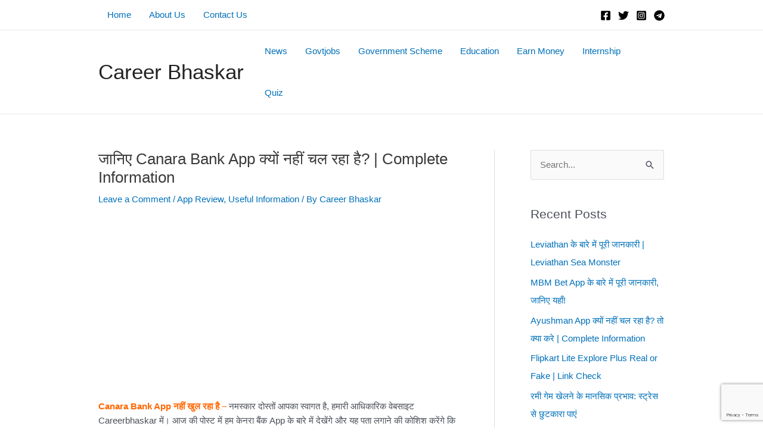

--- FILE ---
content_type: text/html; charset=utf-8
request_url: https://www.google.com/recaptcha/api2/anchor?ar=1&k=6Ldr3qobAAAAAIPImUVOx7CNlRNAchdmfRMWClth&co=aHR0cHM6Ly93d3cuY2FyZWVyYmhhc2thci5pbjo0NDM.&hl=en&v=PoyoqOPhxBO7pBk68S4YbpHZ&theme=light&size=normal&anchor-ms=20000&execute-ms=30000&cb=vnjbrokljx9v
body_size: 49229
content:
<!DOCTYPE HTML><html dir="ltr" lang="en"><head><meta http-equiv="Content-Type" content="text/html; charset=UTF-8">
<meta http-equiv="X-UA-Compatible" content="IE=edge">
<title>reCAPTCHA</title>
<style type="text/css">
/* cyrillic-ext */
@font-face {
  font-family: 'Roboto';
  font-style: normal;
  font-weight: 400;
  font-stretch: 100%;
  src: url(//fonts.gstatic.com/s/roboto/v48/KFO7CnqEu92Fr1ME7kSn66aGLdTylUAMa3GUBHMdazTgWw.woff2) format('woff2');
  unicode-range: U+0460-052F, U+1C80-1C8A, U+20B4, U+2DE0-2DFF, U+A640-A69F, U+FE2E-FE2F;
}
/* cyrillic */
@font-face {
  font-family: 'Roboto';
  font-style: normal;
  font-weight: 400;
  font-stretch: 100%;
  src: url(//fonts.gstatic.com/s/roboto/v48/KFO7CnqEu92Fr1ME7kSn66aGLdTylUAMa3iUBHMdazTgWw.woff2) format('woff2');
  unicode-range: U+0301, U+0400-045F, U+0490-0491, U+04B0-04B1, U+2116;
}
/* greek-ext */
@font-face {
  font-family: 'Roboto';
  font-style: normal;
  font-weight: 400;
  font-stretch: 100%;
  src: url(//fonts.gstatic.com/s/roboto/v48/KFO7CnqEu92Fr1ME7kSn66aGLdTylUAMa3CUBHMdazTgWw.woff2) format('woff2');
  unicode-range: U+1F00-1FFF;
}
/* greek */
@font-face {
  font-family: 'Roboto';
  font-style: normal;
  font-weight: 400;
  font-stretch: 100%;
  src: url(//fonts.gstatic.com/s/roboto/v48/KFO7CnqEu92Fr1ME7kSn66aGLdTylUAMa3-UBHMdazTgWw.woff2) format('woff2');
  unicode-range: U+0370-0377, U+037A-037F, U+0384-038A, U+038C, U+038E-03A1, U+03A3-03FF;
}
/* math */
@font-face {
  font-family: 'Roboto';
  font-style: normal;
  font-weight: 400;
  font-stretch: 100%;
  src: url(//fonts.gstatic.com/s/roboto/v48/KFO7CnqEu92Fr1ME7kSn66aGLdTylUAMawCUBHMdazTgWw.woff2) format('woff2');
  unicode-range: U+0302-0303, U+0305, U+0307-0308, U+0310, U+0312, U+0315, U+031A, U+0326-0327, U+032C, U+032F-0330, U+0332-0333, U+0338, U+033A, U+0346, U+034D, U+0391-03A1, U+03A3-03A9, U+03B1-03C9, U+03D1, U+03D5-03D6, U+03F0-03F1, U+03F4-03F5, U+2016-2017, U+2034-2038, U+203C, U+2040, U+2043, U+2047, U+2050, U+2057, U+205F, U+2070-2071, U+2074-208E, U+2090-209C, U+20D0-20DC, U+20E1, U+20E5-20EF, U+2100-2112, U+2114-2115, U+2117-2121, U+2123-214F, U+2190, U+2192, U+2194-21AE, U+21B0-21E5, U+21F1-21F2, U+21F4-2211, U+2213-2214, U+2216-22FF, U+2308-230B, U+2310, U+2319, U+231C-2321, U+2336-237A, U+237C, U+2395, U+239B-23B7, U+23D0, U+23DC-23E1, U+2474-2475, U+25AF, U+25B3, U+25B7, U+25BD, U+25C1, U+25CA, U+25CC, U+25FB, U+266D-266F, U+27C0-27FF, U+2900-2AFF, U+2B0E-2B11, U+2B30-2B4C, U+2BFE, U+3030, U+FF5B, U+FF5D, U+1D400-1D7FF, U+1EE00-1EEFF;
}
/* symbols */
@font-face {
  font-family: 'Roboto';
  font-style: normal;
  font-weight: 400;
  font-stretch: 100%;
  src: url(//fonts.gstatic.com/s/roboto/v48/KFO7CnqEu92Fr1ME7kSn66aGLdTylUAMaxKUBHMdazTgWw.woff2) format('woff2');
  unicode-range: U+0001-000C, U+000E-001F, U+007F-009F, U+20DD-20E0, U+20E2-20E4, U+2150-218F, U+2190, U+2192, U+2194-2199, U+21AF, U+21E6-21F0, U+21F3, U+2218-2219, U+2299, U+22C4-22C6, U+2300-243F, U+2440-244A, U+2460-24FF, U+25A0-27BF, U+2800-28FF, U+2921-2922, U+2981, U+29BF, U+29EB, U+2B00-2BFF, U+4DC0-4DFF, U+FFF9-FFFB, U+10140-1018E, U+10190-1019C, U+101A0, U+101D0-101FD, U+102E0-102FB, U+10E60-10E7E, U+1D2C0-1D2D3, U+1D2E0-1D37F, U+1F000-1F0FF, U+1F100-1F1AD, U+1F1E6-1F1FF, U+1F30D-1F30F, U+1F315, U+1F31C, U+1F31E, U+1F320-1F32C, U+1F336, U+1F378, U+1F37D, U+1F382, U+1F393-1F39F, U+1F3A7-1F3A8, U+1F3AC-1F3AF, U+1F3C2, U+1F3C4-1F3C6, U+1F3CA-1F3CE, U+1F3D4-1F3E0, U+1F3ED, U+1F3F1-1F3F3, U+1F3F5-1F3F7, U+1F408, U+1F415, U+1F41F, U+1F426, U+1F43F, U+1F441-1F442, U+1F444, U+1F446-1F449, U+1F44C-1F44E, U+1F453, U+1F46A, U+1F47D, U+1F4A3, U+1F4B0, U+1F4B3, U+1F4B9, U+1F4BB, U+1F4BF, U+1F4C8-1F4CB, U+1F4D6, U+1F4DA, U+1F4DF, U+1F4E3-1F4E6, U+1F4EA-1F4ED, U+1F4F7, U+1F4F9-1F4FB, U+1F4FD-1F4FE, U+1F503, U+1F507-1F50B, U+1F50D, U+1F512-1F513, U+1F53E-1F54A, U+1F54F-1F5FA, U+1F610, U+1F650-1F67F, U+1F687, U+1F68D, U+1F691, U+1F694, U+1F698, U+1F6AD, U+1F6B2, U+1F6B9-1F6BA, U+1F6BC, U+1F6C6-1F6CF, U+1F6D3-1F6D7, U+1F6E0-1F6EA, U+1F6F0-1F6F3, U+1F6F7-1F6FC, U+1F700-1F7FF, U+1F800-1F80B, U+1F810-1F847, U+1F850-1F859, U+1F860-1F887, U+1F890-1F8AD, U+1F8B0-1F8BB, U+1F8C0-1F8C1, U+1F900-1F90B, U+1F93B, U+1F946, U+1F984, U+1F996, U+1F9E9, U+1FA00-1FA6F, U+1FA70-1FA7C, U+1FA80-1FA89, U+1FA8F-1FAC6, U+1FACE-1FADC, U+1FADF-1FAE9, U+1FAF0-1FAF8, U+1FB00-1FBFF;
}
/* vietnamese */
@font-face {
  font-family: 'Roboto';
  font-style: normal;
  font-weight: 400;
  font-stretch: 100%;
  src: url(//fonts.gstatic.com/s/roboto/v48/KFO7CnqEu92Fr1ME7kSn66aGLdTylUAMa3OUBHMdazTgWw.woff2) format('woff2');
  unicode-range: U+0102-0103, U+0110-0111, U+0128-0129, U+0168-0169, U+01A0-01A1, U+01AF-01B0, U+0300-0301, U+0303-0304, U+0308-0309, U+0323, U+0329, U+1EA0-1EF9, U+20AB;
}
/* latin-ext */
@font-face {
  font-family: 'Roboto';
  font-style: normal;
  font-weight: 400;
  font-stretch: 100%;
  src: url(//fonts.gstatic.com/s/roboto/v48/KFO7CnqEu92Fr1ME7kSn66aGLdTylUAMa3KUBHMdazTgWw.woff2) format('woff2');
  unicode-range: U+0100-02BA, U+02BD-02C5, U+02C7-02CC, U+02CE-02D7, U+02DD-02FF, U+0304, U+0308, U+0329, U+1D00-1DBF, U+1E00-1E9F, U+1EF2-1EFF, U+2020, U+20A0-20AB, U+20AD-20C0, U+2113, U+2C60-2C7F, U+A720-A7FF;
}
/* latin */
@font-face {
  font-family: 'Roboto';
  font-style: normal;
  font-weight: 400;
  font-stretch: 100%;
  src: url(//fonts.gstatic.com/s/roboto/v48/KFO7CnqEu92Fr1ME7kSn66aGLdTylUAMa3yUBHMdazQ.woff2) format('woff2');
  unicode-range: U+0000-00FF, U+0131, U+0152-0153, U+02BB-02BC, U+02C6, U+02DA, U+02DC, U+0304, U+0308, U+0329, U+2000-206F, U+20AC, U+2122, U+2191, U+2193, U+2212, U+2215, U+FEFF, U+FFFD;
}
/* cyrillic-ext */
@font-face {
  font-family: 'Roboto';
  font-style: normal;
  font-weight: 500;
  font-stretch: 100%;
  src: url(//fonts.gstatic.com/s/roboto/v48/KFO7CnqEu92Fr1ME7kSn66aGLdTylUAMa3GUBHMdazTgWw.woff2) format('woff2');
  unicode-range: U+0460-052F, U+1C80-1C8A, U+20B4, U+2DE0-2DFF, U+A640-A69F, U+FE2E-FE2F;
}
/* cyrillic */
@font-face {
  font-family: 'Roboto';
  font-style: normal;
  font-weight: 500;
  font-stretch: 100%;
  src: url(//fonts.gstatic.com/s/roboto/v48/KFO7CnqEu92Fr1ME7kSn66aGLdTylUAMa3iUBHMdazTgWw.woff2) format('woff2');
  unicode-range: U+0301, U+0400-045F, U+0490-0491, U+04B0-04B1, U+2116;
}
/* greek-ext */
@font-face {
  font-family: 'Roboto';
  font-style: normal;
  font-weight: 500;
  font-stretch: 100%;
  src: url(//fonts.gstatic.com/s/roboto/v48/KFO7CnqEu92Fr1ME7kSn66aGLdTylUAMa3CUBHMdazTgWw.woff2) format('woff2');
  unicode-range: U+1F00-1FFF;
}
/* greek */
@font-face {
  font-family: 'Roboto';
  font-style: normal;
  font-weight: 500;
  font-stretch: 100%;
  src: url(//fonts.gstatic.com/s/roboto/v48/KFO7CnqEu92Fr1ME7kSn66aGLdTylUAMa3-UBHMdazTgWw.woff2) format('woff2');
  unicode-range: U+0370-0377, U+037A-037F, U+0384-038A, U+038C, U+038E-03A1, U+03A3-03FF;
}
/* math */
@font-face {
  font-family: 'Roboto';
  font-style: normal;
  font-weight: 500;
  font-stretch: 100%;
  src: url(//fonts.gstatic.com/s/roboto/v48/KFO7CnqEu92Fr1ME7kSn66aGLdTylUAMawCUBHMdazTgWw.woff2) format('woff2');
  unicode-range: U+0302-0303, U+0305, U+0307-0308, U+0310, U+0312, U+0315, U+031A, U+0326-0327, U+032C, U+032F-0330, U+0332-0333, U+0338, U+033A, U+0346, U+034D, U+0391-03A1, U+03A3-03A9, U+03B1-03C9, U+03D1, U+03D5-03D6, U+03F0-03F1, U+03F4-03F5, U+2016-2017, U+2034-2038, U+203C, U+2040, U+2043, U+2047, U+2050, U+2057, U+205F, U+2070-2071, U+2074-208E, U+2090-209C, U+20D0-20DC, U+20E1, U+20E5-20EF, U+2100-2112, U+2114-2115, U+2117-2121, U+2123-214F, U+2190, U+2192, U+2194-21AE, U+21B0-21E5, U+21F1-21F2, U+21F4-2211, U+2213-2214, U+2216-22FF, U+2308-230B, U+2310, U+2319, U+231C-2321, U+2336-237A, U+237C, U+2395, U+239B-23B7, U+23D0, U+23DC-23E1, U+2474-2475, U+25AF, U+25B3, U+25B7, U+25BD, U+25C1, U+25CA, U+25CC, U+25FB, U+266D-266F, U+27C0-27FF, U+2900-2AFF, U+2B0E-2B11, U+2B30-2B4C, U+2BFE, U+3030, U+FF5B, U+FF5D, U+1D400-1D7FF, U+1EE00-1EEFF;
}
/* symbols */
@font-face {
  font-family: 'Roboto';
  font-style: normal;
  font-weight: 500;
  font-stretch: 100%;
  src: url(//fonts.gstatic.com/s/roboto/v48/KFO7CnqEu92Fr1ME7kSn66aGLdTylUAMaxKUBHMdazTgWw.woff2) format('woff2');
  unicode-range: U+0001-000C, U+000E-001F, U+007F-009F, U+20DD-20E0, U+20E2-20E4, U+2150-218F, U+2190, U+2192, U+2194-2199, U+21AF, U+21E6-21F0, U+21F3, U+2218-2219, U+2299, U+22C4-22C6, U+2300-243F, U+2440-244A, U+2460-24FF, U+25A0-27BF, U+2800-28FF, U+2921-2922, U+2981, U+29BF, U+29EB, U+2B00-2BFF, U+4DC0-4DFF, U+FFF9-FFFB, U+10140-1018E, U+10190-1019C, U+101A0, U+101D0-101FD, U+102E0-102FB, U+10E60-10E7E, U+1D2C0-1D2D3, U+1D2E0-1D37F, U+1F000-1F0FF, U+1F100-1F1AD, U+1F1E6-1F1FF, U+1F30D-1F30F, U+1F315, U+1F31C, U+1F31E, U+1F320-1F32C, U+1F336, U+1F378, U+1F37D, U+1F382, U+1F393-1F39F, U+1F3A7-1F3A8, U+1F3AC-1F3AF, U+1F3C2, U+1F3C4-1F3C6, U+1F3CA-1F3CE, U+1F3D4-1F3E0, U+1F3ED, U+1F3F1-1F3F3, U+1F3F5-1F3F7, U+1F408, U+1F415, U+1F41F, U+1F426, U+1F43F, U+1F441-1F442, U+1F444, U+1F446-1F449, U+1F44C-1F44E, U+1F453, U+1F46A, U+1F47D, U+1F4A3, U+1F4B0, U+1F4B3, U+1F4B9, U+1F4BB, U+1F4BF, U+1F4C8-1F4CB, U+1F4D6, U+1F4DA, U+1F4DF, U+1F4E3-1F4E6, U+1F4EA-1F4ED, U+1F4F7, U+1F4F9-1F4FB, U+1F4FD-1F4FE, U+1F503, U+1F507-1F50B, U+1F50D, U+1F512-1F513, U+1F53E-1F54A, U+1F54F-1F5FA, U+1F610, U+1F650-1F67F, U+1F687, U+1F68D, U+1F691, U+1F694, U+1F698, U+1F6AD, U+1F6B2, U+1F6B9-1F6BA, U+1F6BC, U+1F6C6-1F6CF, U+1F6D3-1F6D7, U+1F6E0-1F6EA, U+1F6F0-1F6F3, U+1F6F7-1F6FC, U+1F700-1F7FF, U+1F800-1F80B, U+1F810-1F847, U+1F850-1F859, U+1F860-1F887, U+1F890-1F8AD, U+1F8B0-1F8BB, U+1F8C0-1F8C1, U+1F900-1F90B, U+1F93B, U+1F946, U+1F984, U+1F996, U+1F9E9, U+1FA00-1FA6F, U+1FA70-1FA7C, U+1FA80-1FA89, U+1FA8F-1FAC6, U+1FACE-1FADC, U+1FADF-1FAE9, U+1FAF0-1FAF8, U+1FB00-1FBFF;
}
/* vietnamese */
@font-face {
  font-family: 'Roboto';
  font-style: normal;
  font-weight: 500;
  font-stretch: 100%;
  src: url(//fonts.gstatic.com/s/roboto/v48/KFO7CnqEu92Fr1ME7kSn66aGLdTylUAMa3OUBHMdazTgWw.woff2) format('woff2');
  unicode-range: U+0102-0103, U+0110-0111, U+0128-0129, U+0168-0169, U+01A0-01A1, U+01AF-01B0, U+0300-0301, U+0303-0304, U+0308-0309, U+0323, U+0329, U+1EA0-1EF9, U+20AB;
}
/* latin-ext */
@font-face {
  font-family: 'Roboto';
  font-style: normal;
  font-weight: 500;
  font-stretch: 100%;
  src: url(//fonts.gstatic.com/s/roboto/v48/KFO7CnqEu92Fr1ME7kSn66aGLdTylUAMa3KUBHMdazTgWw.woff2) format('woff2');
  unicode-range: U+0100-02BA, U+02BD-02C5, U+02C7-02CC, U+02CE-02D7, U+02DD-02FF, U+0304, U+0308, U+0329, U+1D00-1DBF, U+1E00-1E9F, U+1EF2-1EFF, U+2020, U+20A0-20AB, U+20AD-20C0, U+2113, U+2C60-2C7F, U+A720-A7FF;
}
/* latin */
@font-face {
  font-family: 'Roboto';
  font-style: normal;
  font-weight: 500;
  font-stretch: 100%;
  src: url(//fonts.gstatic.com/s/roboto/v48/KFO7CnqEu92Fr1ME7kSn66aGLdTylUAMa3yUBHMdazQ.woff2) format('woff2');
  unicode-range: U+0000-00FF, U+0131, U+0152-0153, U+02BB-02BC, U+02C6, U+02DA, U+02DC, U+0304, U+0308, U+0329, U+2000-206F, U+20AC, U+2122, U+2191, U+2193, U+2212, U+2215, U+FEFF, U+FFFD;
}
/* cyrillic-ext */
@font-face {
  font-family: 'Roboto';
  font-style: normal;
  font-weight: 900;
  font-stretch: 100%;
  src: url(//fonts.gstatic.com/s/roboto/v48/KFO7CnqEu92Fr1ME7kSn66aGLdTylUAMa3GUBHMdazTgWw.woff2) format('woff2');
  unicode-range: U+0460-052F, U+1C80-1C8A, U+20B4, U+2DE0-2DFF, U+A640-A69F, U+FE2E-FE2F;
}
/* cyrillic */
@font-face {
  font-family: 'Roboto';
  font-style: normal;
  font-weight: 900;
  font-stretch: 100%;
  src: url(//fonts.gstatic.com/s/roboto/v48/KFO7CnqEu92Fr1ME7kSn66aGLdTylUAMa3iUBHMdazTgWw.woff2) format('woff2');
  unicode-range: U+0301, U+0400-045F, U+0490-0491, U+04B0-04B1, U+2116;
}
/* greek-ext */
@font-face {
  font-family: 'Roboto';
  font-style: normal;
  font-weight: 900;
  font-stretch: 100%;
  src: url(//fonts.gstatic.com/s/roboto/v48/KFO7CnqEu92Fr1ME7kSn66aGLdTylUAMa3CUBHMdazTgWw.woff2) format('woff2');
  unicode-range: U+1F00-1FFF;
}
/* greek */
@font-face {
  font-family: 'Roboto';
  font-style: normal;
  font-weight: 900;
  font-stretch: 100%;
  src: url(//fonts.gstatic.com/s/roboto/v48/KFO7CnqEu92Fr1ME7kSn66aGLdTylUAMa3-UBHMdazTgWw.woff2) format('woff2');
  unicode-range: U+0370-0377, U+037A-037F, U+0384-038A, U+038C, U+038E-03A1, U+03A3-03FF;
}
/* math */
@font-face {
  font-family: 'Roboto';
  font-style: normal;
  font-weight: 900;
  font-stretch: 100%;
  src: url(//fonts.gstatic.com/s/roboto/v48/KFO7CnqEu92Fr1ME7kSn66aGLdTylUAMawCUBHMdazTgWw.woff2) format('woff2');
  unicode-range: U+0302-0303, U+0305, U+0307-0308, U+0310, U+0312, U+0315, U+031A, U+0326-0327, U+032C, U+032F-0330, U+0332-0333, U+0338, U+033A, U+0346, U+034D, U+0391-03A1, U+03A3-03A9, U+03B1-03C9, U+03D1, U+03D5-03D6, U+03F0-03F1, U+03F4-03F5, U+2016-2017, U+2034-2038, U+203C, U+2040, U+2043, U+2047, U+2050, U+2057, U+205F, U+2070-2071, U+2074-208E, U+2090-209C, U+20D0-20DC, U+20E1, U+20E5-20EF, U+2100-2112, U+2114-2115, U+2117-2121, U+2123-214F, U+2190, U+2192, U+2194-21AE, U+21B0-21E5, U+21F1-21F2, U+21F4-2211, U+2213-2214, U+2216-22FF, U+2308-230B, U+2310, U+2319, U+231C-2321, U+2336-237A, U+237C, U+2395, U+239B-23B7, U+23D0, U+23DC-23E1, U+2474-2475, U+25AF, U+25B3, U+25B7, U+25BD, U+25C1, U+25CA, U+25CC, U+25FB, U+266D-266F, U+27C0-27FF, U+2900-2AFF, U+2B0E-2B11, U+2B30-2B4C, U+2BFE, U+3030, U+FF5B, U+FF5D, U+1D400-1D7FF, U+1EE00-1EEFF;
}
/* symbols */
@font-face {
  font-family: 'Roboto';
  font-style: normal;
  font-weight: 900;
  font-stretch: 100%;
  src: url(//fonts.gstatic.com/s/roboto/v48/KFO7CnqEu92Fr1ME7kSn66aGLdTylUAMaxKUBHMdazTgWw.woff2) format('woff2');
  unicode-range: U+0001-000C, U+000E-001F, U+007F-009F, U+20DD-20E0, U+20E2-20E4, U+2150-218F, U+2190, U+2192, U+2194-2199, U+21AF, U+21E6-21F0, U+21F3, U+2218-2219, U+2299, U+22C4-22C6, U+2300-243F, U+2440-244A, U+2460-24FF, U+25A0-27BF, U+2800-28FF, U+2921-2922, U+2981, U+29BF, U+29EB, U+2B00-2BFF, U+4DC0-4DFF, U+FFF9-FFFB, U+10140-1018E, U+10190-1019C, U+101A0, U+101D0-101FD, U+102E0-102FB, U+10E60-10E7E, U+1D2C0-1D2D3, U+1D2E0-1D37F, U+1F000-1F0FF, U+1F100-1F1AD, U+1F1E6-1F1FF, U+1F30D-1F30F, U+1F315, U+1F31C, U+1F31E, U+1F320-1F32C, U+1F336, U+1F378, U+1F37D, U+1F382, U+1F393-1F39F, U+1F3A7-1F3A8, U+1F3AC-1F3AF, U+1F3C2, U+1F3C4-1F3C6, U+1F3CA-1F3CE, U+1F3D4-1F3E0, U+1F3ED, U+1F3F1-1F3F3, U+1F3F5-1F3F7, U+1F408, U+1F415, U+1F41F, U+1F426, U+1F43F, U+1F441-1F442, U+1F444, U+1F446-1F449, U+1F44C-1F44E, U+1F453, U+1F46A, U+1F47D, U+1F4A3, U+1F4B0, U+1F4B3, U+1F4B9, U+1F4BB, U+1F4BF, U+1F4C8-1F4CB, U+1F4D6, U+1F4DA, U+1F4DF, U+1F4E3-1F4E6, U+1F4EA-1F4ED, U+1F4F7, U+1F4F9-1F4FB, U+1F4FD-1F4FE, U+1F503, U+1F507-1F50B, U+1F50D, U+1F512-1F513, U+1F53E-1F54A, U+1F54F-1F5FA, U+1F610, U+1F650-1F67F, U+1F687, U+1F68D, U+1F691, U+1F694, U+1F698, U+1F6AD, U+1F6B2, U+1F6B9-1F6BA, U+1F6BC, U+1F6C6-1F6CF, U+1F6D3-1F6D7, U+1F6E0-1F6EA, U+1F6F0-1F6F3, U+1F6F7-1F6FC, U+1F700-1F7FF, U+1F800-1F80B, U+1F810-1F847, U+1F850-1F859, U+1F860-1F887, U+1F890-1F8AD, U+1F8B0-1F8BB, U+1F8C0-1F8C1, U+1F900-1F90B, U+1F93B, U+1F946, U+1F984, U+1F996, U+1F9E9, U+1FA00-1FA6F, U+1FA70-1FA7C, U+1FA80-1FA89, U+1FA8F-1FAC6, U+1FACE-1FADC, U+1FADF-1FAE9, U+1FAF0-1FAF8, U+1FB00-1FBFF;
}
/* vietnamese */
@font-face {
  font-family: 'Roboto';
  font-style: normal;
  font-weight: 900;
  font-stretch: 100%;
  src: url(//fonts.gstatic.com/s/roboto/v48/KFO7CnqEu92Fr1ME7kSn66aGLdTylUAMa3OUBHMdazTgWw.woff2) format('woff2');
  unicode-range: U+0102-0103, U+0110-0111, U+0128-0129, U+0168-0169, U+01A0-01A1, U+01AF-01B0, U+0300-0301, U+0303-0304, U+0308-0309, U+0323, U+0329, U+1EA0-1EF9, U+20AB;
}
/* latin-ext */
@font-face {
  font-family: 'Roboto';
  font-style: normal;
  font-weight: 900;
  font-stretch: 100%;
  src: url(//fonts.gstatic.com/s/roboto/v48/KFO7CnqEu92Fr1ME7kSn66aGLdTylUAMa3KUBHMdazTgWw.woff2) format('woff2');
  unicode-range: U+0100-02BA, U+02BD-02C5, U+02C7-02CC, U+02CE-02D7, U+02DD-02FF, U+0304, U+0308, U+0329, U+1D00-1DBF, U+1E00-1E9F, U+1EF2-1EFF, U+2020, U+20A0-20AB, U+20AD-20C0, U+2113, U+2C60-2C7F, U+A720-A7FF;
}
/* latin */
@font-face {
  font-family: 'Roboto';
  font-style: normal;
  font-weight: 900;
  font-stretch: 100%;
  src: url(//fonts.gstatic.com/s/roboto/v48/KFO7CnqEu92Fr1ME7kSn66aGLdTylUAMa3yUBHMdazQ.woff2) format('woff2');
  unicode-range: U+0000-00FF, U+0131, U+0152-0153, U+02BB-02BC, U+02C6, U+02DA, U+02DC, U+0304, U+0308, U+0329, U+2000-206F, U+20AC, U+2122, U+2191, U+2193, U+2212, U+2215, U+FEFF, U+FFFD;
}

</style>
<link rel="stylesheet" type="text/css" href="https://www.gstatic.com/recaptcha/releases/PoyoqOPhxBO7pBk68S4YbpHZ/styles__ltr.css">
<script nonce="QWQhwEUphuGzl6C4UkVVpA" type="text/javascript">window['__recaptcha_api'] = 'https://www.google.com/recaptcha/api2/';</script>
<script type="text/javascript" src="https://www.gstatic.com/recaptcha/releases/PoyoqOPhxBO7pBk68S4YbpHZ/recaptcha__en.js" nonce="QWQhwEUphuGzl6C4UkVVpA">
      
    </script></head>
<body><div id="rc-anchor-alert" class="rc-anchor-alert"></div>
<input type="hidden" id="recaptcha-token" value="[base64]">
<script type="text/javascript" nonce="QWQhwEUphuGzl6C4UkVVpA">
      recaptcha.anchor.Main.init("[\x22ainput\x22,[\x22bgdata\x22,\x22\x22,\[base64]/[base64]/[base64]/[base64]/cjw8ejpyPj4+eil9Y2F0Y2gobCl7dGhyb3cgbDt9fSxIPWZ1bmN0aW9uKHcsdCx6KXtpZih3PT0xOTR8fHc9PTIwOCl0LnZbd10/dC52W3ddLmNvbmNhdCh6KTp0LnZbd109b2Yoeix0KTtlbHNle2lmKHQuYkImJnchPTMxNylyZXR1cm47dz09NjZ8fHc9PTEyMnx8dz09NDcwfHx3PT00NHx8dz09NDE2fHx3PT0zOTd8fHc9PTQyMXx8dz09Njh8fHc9PTcwfHx3PT0xODQ/[base64]/[base64]/[base64]/bmV3IGRbVl0oSlswXSk6cD09Mj9uZXcgZFtWXShKWzBdLEpbMV0pOnA9PTM/bmV3IGRbVl0oSlswXSxKWzFdLEpbMl0pOnA9PTQ/[base64]/[base64]/[base64]/[base64]\x22,\[base64]\\u003d\x22,\x22G8KUw5twCcKBEcOdfBorw7DCt8Ktw6LDhXTDiA/[base64]/DgxPCssOgwrbCvCtvPcKNO8OMwpjDg3rCnkLCqcKRGkgLw4lIC2PDvcOlSsOtw5XDrVLCtsKZw6w8T1ROw5zCjcOFwqcjw5XDgmXDmCfDlHkpw6bDk8Kqw4/[base64]/DtERfw5hpwrfCrVlkwrvChlTDusK3w45tw43DusOMwr0ScMOJAcOlwoDDncKJwrVlaW4qw5hrw4/CtirCsi4VTR8wKnzClMKjS8K1wplFEcOHbsKwUzxpQcOkIBY/woJsw5YefcK5WMOUwrjCq1/[base64]/wo3CuwIwN8O7D3BLZsKPwrjDmMOew6LDp1EvT8KPMcKoM8OVw6cxIcK6AMKnwqrDsG7Ct8OcwoFiwofCpRo3FnTCt8OBwpl0JV0/w5Rbw5k7QsKnw5rCgWojw6wGPjHDjsK+w7xtw7fDgsKXZcKLWyZnPjtwYcO+wp/Ch8KPawBsw5Alw47DoMOVw6szw7jDkgk+w4HCkyvCnUXCicKywrkEwoPCl8Ofwr8mw6/Dj8OJw5PDo8OqQ8OEKXrDvXErwp/[base64]/w4TCosKOw5bCgsKnwrbDu8KowplLSMOzw43Co8Oqw7M9TXLDvVlyF2sNw7cEwpFswofCi3rDgzgFDgbDqsOGUnnCkQjDq8OrOwXCucK3w4fCnsKCAWl+HkwvE8Kzw78iGjHCrVB2w4/[base64]/DvcKkN2kbZ8OcC8OKaT7Cn3M3wq7DlsKFw4oxIRXDqcKMKMKUOCDCkCDDmsKnaAlTBh/Cv8KHwrULwptdPcKUCcO1w73Cj8KreVlEw6RjQ8O/[base64]/DvHowYsKYVcOWw50xw6lQGBdVwqk5w78LRcOAAcKHwqJcLMOfw67CisKFLSNww65Pw63DhhBVw7/DmcKROyjDrsKWw6Q+FcOOPsKSwqXDsMO9IsOlWiR6wrQ4DMOcVsKMw7jDowR9wrZlMyhnwo7DicKhAMOSwrAsw4DDocObwpHCpQx4CcKCacOTGTPDmXXCvsOqwqDDi8KGwpzDvcOOPVp/wp9CTAdOSsOLaw7Co8OXbcO2UsK5w7bCgnzDpy0WwqBWw69uwpvDrUZsHsO0wqrDo2hqw5VxJcKewrrCjsO/w656MMK2FhFGwp3Di8KhQsK/[base64]/ClxXDicOAOiLCnyI/XGsewqLDo8O2CcKqJsOyC0/DrsKsw5EvYMKOOWV5ecKST8K1aD7CiSrDrsOkwozCk8OdbMKHwobDjMKVwq3DnxMEwqEwwqcyYFVyIFlPwqPDiyPCrSPChCTDmh3Dl0vDoy3DvcOww51fIVXCvHNtG8OwwqgZwpXDksK2wr88w70KJ8OdDMKDwrpeH8OEwrrCvcOrw7Jvw4Rsw7AywoV/EcO/woVSSB7ChWIZw7bDgCnCgsOKwqs6IFXCviFlwqV/wp0eNsOUMsK4wq8/w7tmw7BOwqNgVGTDkQLCuQzDiV0nw6/[base64]/DusOXwoInw6DCny4pw7HCucOzwovDicOHw6TCmMK3OcKdGsKvUEA+SsO/M8KxJsKZw5EiwoVWSn8LcsKdw5cpUMOJw6DDu8OLw7QCIT3Dp8OFCMOmwoPDsHvDgwUIwpUjwrVvwrQdDMOdTcKkw4U6TkLDmHnCvirCrcOkSmVjSSkWw67DoV86NMKCwoUFwpUawp/DskbDrcO0ccKhRsKWB8OFwooiwqZddWFHMG9TwqQ+w7Mxw7xoaj7Dg8KGasOhw5p+wq3ClMOqwrbClW5WwozCmsKhAMKIw5DCuMO1IS/CilLDmMO4wqTDrMK6RMOMEn3CvcO+wpvDvjHCs8OJHyjCucKbfE8Dw78Rw4bCkV7DrGbDi8Kqw5MeHVfDuWDDssOnSsOCTcOnYcOmYjLDpVptwpBxMcOZXjJbeAZtw5rCh8KUPnrDm8O9w4/Dk8KXU1kxBi/DvsOwG8O9eSZZIWdQw4TCpApMwrfDvMOGH1Utw4rDr8Owwqplw5lawpTCpBw0w5wlNGkVwrPDusOawrvChU/DsyltSMK8OMOZwobDjsOtw59wRiZOXAYfbcOrUcKGPcKJV3/CgsKjP8OmEcKewpnDlgfClwctT1wmw4zDkcOXDxLCr8KPKU3CuMKcECLDi1jCgnnCsxjDocK/wppww7TCsGxndT/Cl8ODYcKDwohObR/CusK7CDE8woAiemcxPHwaw5fCl8OJwo52wqbCmsOEE8OBHsKKeSnDncKfKcObFcOJw7R+VA/[base64]/woRmAMK5QzAJw6kyw5bCllbCtsKfw5AQwozDs8OXA8KdAcKYTSpKwqx/KTPDrcK3KWRlw7bCsMKmbMOTBQLCjS7CrSABXMKpQMOXFcOhFsOdasODOMK0w5zCpz/DiljDvMKiYmzCo3TCpsKkXMO4wrjDkMOHwrI9w4jCmD4AA1bDqcKhw5DDjh/DqsKewqkHNMOYBsOlSMKlw700w4XDhEDCq0LChFjCnh3Dv1HCpcOhw6hIwqPCisORwodIwrhjw7Uwwr4lw7jDlMKvVD/DoDzCswDCgsOqWMOOW8OfKMOFccOUKsKbNApXdBPClsKNGsOGwqEpDRgiKcO0wqBYAcOHK8ORSsK6wpHDucOnwpA3Y8OVECXCpTPDtlXCt3PCrE9hwpwCXm0xUsKnwpTDkHjDmh8sw4fCsxvDgcOvdMKBwrZ2wo/Dr8KEwrUJwr3Ch8K8w5Jtw6dpwozDpcOFw4DCgGDDuBXChcOzRTvCj8KmKsOFwofCh3zDksKtw6dVV8KCw6EEDsOEc8KAwokONsKvw6zDicOTVTbCsi/[base64]/[base64]/w5xMdzUjLHo1fMKLw7/CpwnCkCvCqcO6w7Fqw515wroMTcKdQ8OQw7R/Ozc5YnDDmgkQSsOJw5d+wrbCrcOjZMKvwq7CscO0wqbCscObIMK/wqpwTsOlwovCuMOIwpzDisO/w6kWFsKGNMOgw5vDjcKbw5dCw4/DrcObfkkHEUgCw7FHTWRNw5MXw646eHTCnMKdw5ltwokCaBXCtMOlZizCrR08wrLCqMK5XTPDoDggwoLDu8K7w6jDkcKQwo0qwq5RBGQ/KMK8w5/CvQvCj0FlcQnCvcOOUMOSwqrDkcKEw6bChMKxw5fCsSRCwoBUJ8KJUsOiw7XCrUw3w7wrYMKACcOiwozDjsO2wrUACsKVwpZPJcKBcRVBw53Co8O8wqzCiSURcnhMZsKDwpnDpRBmw5gXe8OkwottQsKIw5nDsTtOwq1Hw7FOwq57w4zCoX/CoMOnCxnCrxzDrMO1NBnCpMOvfQzCvcOBeUdUw6fCk2LDs8O6D8KGZz/CjMKHw4fDnsK0woHCvngwdjxyS8KoCnVQwr8nUsKWwoR9D1tlwpTCqx9SPDIrwq/Ds8OXBsKlwrdHw5Frwpsdwo/DhzRJIS8RAhh0JkvCr8OoYw8qIBbDjFHDl1/DpsOvPXtgfk4PR8KxwobChnoIOAIUw7PCosKkHsO1w6QWQsK0ORw9IkjCvsKCFDLCrRt4TMOiw5fCg8KtHMKuWsOUay3Dt8OAwr/DtALDqkJBTcK8w6HDkcOVw7kDw6QHw4TDkQvDtmtDJsOrw5rCtsKAJEl5WMOtwr0Ow7TDiVvCvcKBYVo1w5hkw6o/TcKOFTEJWMOgF8OLw4vChjtIwp5Zwr/Dr38BwqQHw5nDvMO3W8Kew7DCrgVaw69XHWsgwq/DjcOhw6TDmMKzYknDgkvCncKcewAsbyPDhcKaf8OeezM3MhwFSl/DksODRU0tEQluw7nDjX/Dh8OPw5sew7nCp1pnwrVLwo4vQXTCsMOJNcOYwpnCpMKpccO4ccOqMz97MwtDD3Z1wq3CoWTCswgtJC3DlsKhI2/[base64]/ChhxIPsOZB17DvMKvNsKxTFzCicOCOsOBZEPDrMOMeA7Dvj/[base64]/Do8OtJcKpHsO6TcKSYMKdODtGw4QlekkBwqDDpMOMaR3DkcK9AsO3wpR1wqAvccKKw6vDgMKyeMO5Jg/Ci8OKPihKRW/CrVJWw5EcwqXDjsK+YMKHdsKXwqlKwqA3LkkKMhLDoMOvwrHDq8KhB2JUD8KRPh8Pw4taG3VbEcOiH8OROBfDtQ3CsC07w6/Cgm7DozrCn1gtw4lNZx8IL8KED8K1Gx8AfjJcBMK6wrfDlinDrMOGw4/DjlDCn8K1wpkqKVPCisKBIcKmXGlJw5dQwpXCtMOeworCi8KWw4EJVMOnw75jccK8P1x9c0/Cq2nCrBzDsMKLwojCgMKTwqHCqwlnMsOTHlTDpMOzwoIqCXTDpwbDpWfDt8OJwq3CscOFwq17FnTDryjCrU06FcKJwrzCtS3DvULDrD5nL8KzwpY+DntVC8K9w4Qaw7rCtcKTw7l4woPClD8/wqPCoU3CpsKhwqwIRmXCv2nDvVzCoyzDicOTwrJ3woDCrlJ7JsK6TBnDqCprESrDtzTDt8OEw53CosODwrTDsg/[base64]/WsOxwoZZRwh3NBEYAMKCw58dw4/DgEgywqjDhlozIsKyP8KPUcKPcsKdw6dSC8Oew5oHwp3DjydBwrIODcKxwoYUPz4Kw70kP0vDvGRWwqZTAMO4w5LCsMK4M2VGwpF3FDLCoQ/CrMK7w5kIwqBnw5TDoFLCvsOlwrPDnsOQYTUAw6zCpGrCs8OMfyjDpcOzGsKywojCrmDDjMOrUsO0ZkTCg3UTwo/CtMKuFcOhwoHCtcOxw4LDphIMw6PCoRQ9woB7w7JmwonCqcO1C2jDiXB8ZwkQZDVlbsOGw7sJP8O0w6hGwrHDvMKNOsOuwq9sNxYfw4BnHA1dw4kyNMKJIAkuw6TDtsKYwrY/bMOSOMKiw5HCosOewqE7wqLDm8O4GsKFwqLDh1zCqXcjJMOBbD7ChyPCvXgMeHzCgcKXw7Y3w4dfWsODbCrCi8Oww4fDvcOiTRjDhMOXwp9aw4pyDQEwGcOvJzFgwq/[base64]/CssKAJMOKYBktw7DCuDnDviHCtTl8w4YOFMOQw63ChzRiwoc5wq4LdMKowrgNPTTDq2XDtsK9wrZ6McKRwo1lw5NkwqtJwqtRwpkQw77Ci8KbKQTCkVs9w7ZrwozDn17CjmFGw4EZwrhjw5IGwrjDjR8tU8KaU8Ocw5nCh8OPwrY+wo3DqsO6wq3Dm3kywqIVw6/DtH7CmlrDpGPCglTCpcOXw7HDm8OzRUFMwrIpwo/DhEzCkMKEwpXDlQd8H0bDrsOEfXMPKsKJZAgywozDvTPCu8KaD2/CrcOidsOkw7TDjMK8w5LDucKxw6jCqFIew718I8KDw6Qgwp1VwqrChwHDgMO+cX7CqMOOfXPDj8OXLSZwEsOOTsKswovCu8Odw7XDnkg/[base64]/MFs+a8OQw5nCgSJvazHDpMK9CcKgwrjChA/[base64]/woAbXU3CusKGwrgOwplAb8OgesKmw5rDohMuYsOABsK3w4TDh8OAFCJkw5TDnyzDiyjCnytOGkEAIxzDjcOWFwtJwqXCtELCvUrCncKUwqfDlcKBXT/CnAvCsSFNa3XCu3LCsAfCrMOEPD3DmMKsw4vDlX4kw4t6w6DCok/ChsKQMsKzw5jDmsOCwoDCrgdHw5/DpiVew7zCscOSwqjCmkEowpPDsHDCr8KbFcKiwrnCnHkfwoBVWWTClcKiwq0aw71OBm9aw4zDqlxZwphdwpPDjyB0JhhPw5AwwrTCllY4w7kKw6nDnXDDtcKFFsOqw6fCg8KBcsOUw4sPZcKGwpoOwqQ2w5LDuMOiHlkEwrbCmMObwq5Rw47CmwXDgcK9Rj7Dmjttwr/[base64]/[base64]/[base64]/[base64]/DundVwr80wozChjTDicOaw5xkw58Uw5gAWTTDkMOIwppcAUdawpjCmTfCo8K8dMOqZcKhwp/CjxJjJAFpfi/CigXDl33DhhTDukorcQdla8KJJTLCh2HDlW/[base64]/w6Acwox/F8OzIMKbOmHDk8OUw4DCug9oaTwkwp5rCcKMwqHDu8OgITRbw4xACsOkX33DvcKiwqZnMcOPUGHCkcKUDcK2d2d4aMOVNhdBXBVswo/CtsO8FcO3w41SQkLCjF/[base64]/[base64]/[base64]/DuSLCs8KSNMKwwrXDnMKoRMKMw6Bsw4ggw6lhDsKuw51Zw6kLMQvDtkbCpsOGU8OUwoXDjGDClFVZe0LDscO8w4vDr8OIw4fCgMOQwp/DnArCiFY3wr9Nw4vDqsK1wrjDpMKKwqbCoiXDhcOuJXhcaTV+w6jCpzfDi8KRecO5CsK5w7nCkMOsScK/w4fChwvDqcOfcMOZDBvDp1sdwqRtwrtOdcOuwrzCk0s4wod7TCxhw5/CqDHDpsKLWsKww5HDiXl3W3zDgmVTM2jCv3BawqYKVcOtwpUzcsKywpw5woseIsOnMcK7wqTCpcKLwr4yfUXCkVrDiHN8ZAEZw4hIwqLClcK3w4JuZcOuw4XCnQPCoQvClWvCp8OtwpFrw7fDhMOcXMOgZ8KKwrYEwqA5BTDDr8O/wozCi8KKEDnDi8KNwp/[base64]/wqjDpcKFUsKtLSTCsDlkwrzCo8KawrNBAD4qwobDusOcLhp6wojCucKFc8O0wrnDln8rJlzCtcOMLMK5w6PDpXvDl8OZwp3Cv8O2amQvZsKwwpkKwq7CuMKow7zCvRTDqMO2wqs1fMKDwqZ4McOEwrFWKMOyC8Kfw6NhLsKyOcOfwoXDjHoiw4xlwo00wrA+GsO5w41/[base64]/DgsKrw5M+w7tYw6rCrcOFw7/[base64]/CvsKBwrrDi8KVw5PDncODw7cMw53ChCrCgcKCFcOcw4VLw7FAw4N+IMOXD2HDlBcww6zDq8OnRXHCjjR7w68gNsO7w4fDgHTDq8KsfgfDqMKce3/ChMOBYBbCixPDn2E6T8Ocw6cGw4HCkSjCocKXwojDvsKKRcOiwrdkwqPDiMOOwpV+wqXDtcK2U8Opw5k1QsOif19Xw73Cg8O/wpwsFCbCvkDCqzcueiRbw7nCm8OhwrHCn8K8ScORw4DDpEo0HMKmwrYgwqDCv8K6Hj3Ci8Klw5DCvQkqw6fDmUtfwqcZFsKpwqIJHMOZUsK2LsOVZsOgw4bDlgfCn8OCfk4gEnDDscOyTMKgNlkbQjlTw4MPw7VRKMKew6QeWUh1HcKKHMKLw6/Cu3bCicKIwpjCnT3Dlw/[base64]/[base64]/Ds8OJw5NbwpPDsRHDtSV6wqg1H8Oaw7lywqhlNMKhTEsBT0Y7VsOAQ2MRKsO9w4MUVCTDll3Cmz0PV21Gw5rCtsKqY8Kbw78kOMKBwqYkWxzCjVTCnFtVwpBPw7jCsgXDmsKMwr7DgV7CpxLCqioVOcOdX8K5wogXQHfDucKMPcKDwp/CiiwSw4vDlsKVZSo+wrggS8Kkw7VMw4/DnAbDqXPDjVDDqR4zw71HJwvCj0/[base64]/c8K1L3TCl8OibGUtw4M7UMKPA8KowoEJw7Z0KMKHw4N0wpwjwonDgcOyPBE5AMOpey7DvXTCh8Ohw5dZwrFHw445w4DDlsKKwoLCnGDCsBPDj8K0M8KVEAolFEPDnkzChMKVSiRIRBIPOHfCqzR/eV0Xw5/ClsKAIMKLXggXwr/DuVvDnQbCicOHw6XCjTAvbcOMwpsoV8K1YzbChlzChMOYwqZxwpPDom/CqMKBf0hFw5PDvMO+bcOtO8OuwpDDt3PCrmIFYVvCv8OLworDp8K0MizDiMOpwrPCjl4OA1fDrcOSG8KtflnDpcONX8OqOA/CksObBMKOZC3DhMK/bMOFw6ovwq5Qwp7CgsKxEsK6w503w7Rxc07Dq8OMbsKew7HCrsOzwqtYw6fCvMOKekIrwr3DhsOfwoFPwovDvcKsw5oUwqvCkmLCpHJtNTlaw5AfwoHCgHXCmWbCmEtnUGUsSMOFGMOfwovChCrDqRTCo8OCTAIHMcOXASknwow/YUZiwq8TwqrCr8K0w6vDm8OnDg9qwoLDk8Okwqk6VMKUPDTDmsOcw7sawok4fznDm8KnED9YLF7DnQfCoCo9w7AMwp04GsOQwol9fcKUw4QBfsKGw5EVIEw1NhAhwo/CmhQabHHCj2cJDsKNTgosIRtlfBRZCcOow4XCvMKbw4Fvw7MubsKgHMKJwo4CwqbDjcOhbQkEJHrDocO/wpkJc8ORw63Dm0B3w6/CpBfClMK0VcKNw6plE342Jj9FwrJPdAHDm8OTesOzTMKbQMKSwp7DvcOATgtbPg/[base64]/[base64]/CjzbDh8Oow5B+GcOYV8OMaiHCjyvCrcOEN0/DlcOdEsK8JGzDlsO8Jx8ww7PDkcKnJMOSYBjCuCHDjsKvwqnDhGM1Jy8nwrspw791w5XCg0DDqcKAwrHCghIcLkBNwr8HVQE8TW/CrcKKD8KcAWdVBBDDisKJFGPDncKoKlnCoMO1esOuw4kkw6MccijDv8K/wqXClcKTw5TDosObw4TCosOywrnCgMOGaMOAQDTDrknDicO9S8OJw68IVyUVJyjDugEfcEjCpQgKw7gQYlBkDMKCwq7Do8O7w6zCrmjDqWXDmHpiW8OIecKxwoxzPXvDmUhew5l/wqfCoiUwwo3CoQbDqlZYbTPDqXPDsTtnw5sse8KsM8KPEELDosOWw4DCvMKDwqPDqsOrBsK0O8OawoJ5w4/DuMKYwpcVwo/DosKKKnDCqxkowojDkg3DrnbCi8KpwrszwqrCoVrCkwZHGMO1w7bCmMOgOQPCksKHwpoRw4vCkTrCh8OadMKpwqrDm8K6wroXHcOsBMKMw6HDuhbCg8OQwoTCqmzDsThRf8OLYcK0ecKxw5oUwqLDoG0dHMO0w4vCgmYuG8OiwqHDicO7KsK/w63DmMOAw51UIFt3wokFIMKcw5zDoD0ewq7DnGXDrhjDtMKew4QNZcKUwr9OJR9mwp7DmSxTDm0ddsOQb8OWdRHCuHPCuHN5IyAMw5DCqnILM8KjJMOHTxDDpX5cEsKXw4EEbMK1wrpweMKewqvDnTUSB3QzHT8gQcKCw6TDg8K+bcKaw6xiwp3CiTvCnxNzw5/CtnrClsKTwoEdwrDCil7Ct0hqwqA/[base64]/[base64]/Cm8O/Ni4Iwos4OwjDgAVPwoPCkMOHHcKQTMOREcKHw4/CkcOowp5Vw7luQgfDlnF2UHxpw715dsKWwoUOw7HDqxEfPsKNACddcMKOwozDojhiwrtzA2/[base64]/DnsOUcmjCoMO9w4PCgA7CkCPDksK0KcKfWsK9U8K+wpxuwoZMDR/[base64]/Ct07DksKZfFHDgsOSdjFfC8KxwqckARvChWXCsSnClMKaDX/CqMOmwqY6BAATFwbDvALCjcOcODNIw71UCwHDmMKQw6x1w5QhcMKtw68jwpjCscOkw6YXL0JaSA3DlMKPDRTChsKCw7/CuMKVw7IfJsOKUSlSbDHDjMOSwqlTE2fCmMKcwrBfIj8kwpJ0NmbDokvCiGkRw5jDgk3CsMKOMsKDw5cuw6kTAhs0QComwrXDsQp8w5TCnQLCnQVERz/Cv8K0MmXChMK5G8Ofwrw/w5rCl1dbw4Mvw7FVwqLCisO3dzzCq8KPw6DChz3DjsKMwojDlsKVAMOSw7/DojtqEcOGwoYgPVwOw5nDtTPDnXQ0BmvDlyTCpHcDK8O7Lg8lwq4bw69YwpTCgRvDtB/ClcODOkdNasOqQh/DtC0CJk4Dw5vDqcOrCRRkTMK8fMK/w5I1w57Dv8OEw4pLPS5KBFVrNcONasKoa8O4Bx3Ds13DiXbCkVp1GRQhwrMjHHLDpx4aEMKzw7Q7RsKzwpdTwptmwoTCocKfwqHDmyLDjk3CtS9qw5B1wp3DgcOww5LDuBs5wqTCo0bDp8Obw6Yzw6/DpkTCtUwXezcnZhLCvcKQw6lxwr/Dm1HDm8OgwrBCw73DosKSJMK6CMO4DjHCsik4w7HCm8O9wozDpsOtHMOuBSc2woFGNn7DocOswrdEw6LDiGTDv2nCr8O2ecO+w7waw5NQa2/CqVzDniViWSfCn0LDksKdHzfDs1hdw4zCk8OUw73CnnZhw4FBElTCgiVFwo3DqMOKA8OTTiI2NB3CuyfCrsOGwqvDksOMwqXDu8OUwq1Dw6rCp8OOWx8lw49JwpTCkUnDpcOew6V9QMOTw484VcK0w7hQw6kLPFnCucKxAcOmdcOMwr/DqcO2wod+clMLw4DDh1RtYnrCrcOpGgtVw4vCnMKOwoY6EcOJOWJYOMKHAMOlwoLCicKxBMKTwo7DjsKxc8KgGMOsSykRw7tJeBQdT8OieEJ/[base64]/QMOew6HCksKWc8OqwqVHwqvDlcO5GcKZAsOdwrHDt8OVAxEvwpwBNcKBKsOww7LChcK6OSJrZMK8aMOuw4kFwq7DrsOaGcK7JcKALjbDo8OuwrAJdMKJZWdlSMOfwr1dwo42ccO/[base64]/[base64]/[base64]/[base64]/ClTM4wq3DjXUhK3tUMmxAwqBNUTN+w7fCuhdOUT7Do1zDtMKjw7k3w4/Ck8K0P8Olw4ZPwoXCgUhlwpHDuBjCnAtYwppgw5l0f8K/MsOUQsONwqRow43DuUt7wrTCtxlNw7whw4xNP8KOw5EBPMKYJMOAwoZPBsKHJjrDtC/CpMK8w74DXMOVwqLDjVTDqMK/[base64]/CncKiw4V/wq9hw4vCkMK5KVJdHsO5G8KPOWTDuiHDscKQwqtAwqFHwobDhWgSaHnCjcKKwqbDtMKQw4XCtygYGEINwpR1wrHCtmVoUE7DsFvCoMOUw5TDkG3CrsOSLD3CicKrZkjDksOpw6JaYcOBw7DCjEbCpcO+PMKVR8OXwpnDhFrCk8KXHsOyw7LDlBJKw4BJV8O/[base64]/[base64]/DpcKFGsK0wrDCkmrDpcKowr3Cm8KTw6vDjicGCCfCnibCu3MaKjZEwooDYMKFL3t/w7HChjvDk3vChMKzBsKfwrAQR8OGwqvCkGPDogwuw4jCu8KjVlwRwp7Cin5idcKACHbDncObHMORwosrwqImwqQ9w63DhjLDnsK7w4MAw77ClMKww4V6JTnClAjCmsOfw5Nlw7rCv1/Ct8OwwqLCmyh2ccKTwoB5w50Yw55gYXvDmXFxfxHCusOfw6HCiEdIw6Igw4svwo3CkMKpb8OTHmPDmMO6w57DusOdBcOdRC3DigBGS8K1B29bw5/DvGTDucOVwr57CTgCw6hWw5zCvsO/wpbDscKDw44qPsO6w4dhwonDisOqT8KWwqNZF3bCnRLCosOhwo/DoTNQwoRoS8KXwprDi8KwB8Kcw7Z5w4LCgBtzOQ0PH31vPUbCsMONwrFaTDbDv8OXbiHClHZ4wo7Dh8KGw5zDvcKyX0JADydPG2k+e1DDo8O8ICsJwpTCggjDtMO/[base64]/wrIqZsOBw5lYPW0bwqHDt8KDG1DDgsOcwqvDu8KsXQVMw7V9MRF1DgPCrXIxfn9SwrLDrWMRVEh/Z8Oawo/DscKqw6LDi0x5GgLDlcKSKMK+McOGwpHCiCEOw6c9VEXDq3IVwqHCpAAhw47DkxjCs8ODTsKyw4YVw5B/wpQYwoBRwpxdw5rCnG0aSMOvWsO1CibCrm7CgWYICRgCwr1iw6oPw7Irw7t0wpfDtMKvCsK2w7vDrzp5w44Pwr/CnQg7wpNrw5bCvcOOHQvCr0NkEcOmwqRiw7wDw6XCrXnDv8KIw7s7RBp5wpgOw6R5wow3L3oxwqvDjcKPCMOSwrjCtWAiwp47X2ptw4jCkMKsw69Nw7rChykJw5LDrCN+VMOATsO/w5fCqUVGwoTDuC0nKGXChm4lw5I1w6fDqQ1NwrwpKQvClcO+wp3DpS/CkcOjwrQsEMKfMcOsNAshwozCujXChcKhCh4WZTcGZx7CnBoIb0llw50FT1g8dcKNwpQnw5zDg8Oww77Dk8KNXnkrw5XCucOlORlgw7LDjQEcTsOSW3JaXWnCqsOGw6zDlMOECsObcB4iw5wFVBXCgsOtBmrCrcO9BsKDcW/Cs8KhIw9cB8O1ZjbClcOEecKxwoPChj8Pwq3Cj1kuLsOnJ8O7WlgxwpDCizFGw6wrFxgqCXkPNsKDYllkw6kTw7fCtjspZ1TCrDLClMK9WFQVw4ZIwqtyAcOmLlJnw4TDpsKDw7wQw5XDklnDgsOSIggVcTVXw7IHXMOow5rCjlg/[base64]/[base64]/CmnsLHgsGwrg6QGA4WMKSMX5MT1sQT21DQyUxCMOQIQVEwqvDnVrDt8Kxw4gOw6fDsTjDpmdCa8KTw5zDhxwYDsKNAWnCg8ONwoYNw43CqGoLwo7DisKgw6zDv8OGNcKbwoXCmW5ECcOkwr9rwoMjwox7CVUUWUpHGsK4wp/DpsOiEsK3wqXCtWFHwr7Di0YPwpVxw4g2w5gvUsOnP8Ozwr0NS8OiwoMGVBttwqc0PBVNw44zCsOMwpXDlz3DvcKGwrvCuxnCqD7DnsO3YsOSTMKwwqwSwocnM8KWwrcnRMK4wrEHw5/DggnDpkJZMx3DuAhpAcKNwp7DicO/[base64]/Dp8O3wp/[base64]/OcKtwqEbKGdLdjXCocKDHEQhwrjDty3Ch8KGw5A4VXDDqcKMZHjDhWhFTcKgVzFpw43DkTTDhsKuw6MJwr1IGMK6LlzClMOvwoNhGwDDhcK2SVTDusKsa8K0wpjCuiF6wpbChkNpw5QAL8O3LUTCk2/DqzXCosORFsO4wql7XcOFaMKdC8O9KcKFYEnCvzh9c8KgfsKGZQ4qw5PCs8O2wps9MsOlSnXDjMOWw6HDsQ0YWsONwoAdwqYzw7fCtE0kNcKzwoViPMODwqsZd2ZIw7/[base64]/CjGPCpcOYwrvDp8KpEGDCksKKw6IlwoTDrsKmw5HCtwxKLioFw5RJw4QrDQPCkkYNw67CisO2ESwfIsKXwr/Ct3AOwrRwd8OrwpQOaHvCtlPDqMOvS8KueRATMsKrwqguw4DCtSJ1LFREGixHwoTDolkWw78zwotrJEHDlsO3wrbCrkI0R8K2HcKDwpAzI11IwrALPcKmecK+OFFcDDzDscK0wpTCkMKdZcOiw4rCjCorwqDDosKVXcK7wrZzwp3DvzhFwrjCucOnDcOLGMKpw6/DrcKJA8KxwpJhw6bCtMKPRQlFwq/[base64]/DhMKgXcK/wprCnwbCs0/CgmLDmFZXwoJWPcK7wq5+FFd3wpnDln48bWXDi3PCp8ORP1NFw4jCojjDgk82w41AwqjCqsOawp1EVMOkKcK9UMKGw65pwqnDghY2PcOxAsKyw7TCsMKQwqPDnsKvfsKKw4TCrsO3w63CjcKlw61FwodibBM2M8KIw47DhcO2P2JxOmc1w64LCz3CgsO5PcOVw5/Ch8Oxw7zDssO9G8OoARfDvcKcGcOPTTzDq8KNwrRywpTDmcKKw43DpQrCh1zDp8KNfwzDonDDrVtWwqHCvcOHw6Ibw7TCtsK8DMKzwonCkcKHwpdaUMKtw4/[base64]/DqMKUwo/[base64]/DqiNIw4zDs8KCfHrDvMKmwqzCi1bDlUDCkcKWwpTCk8Kew4s0ZsO4wrLCpX3Cs33DrHHDsjlxwrw2w4nDnC7Ckhc0L8OdRMKQw7AVw7ZhM1vCrwZ5w5xUEcKEbyh8w6x8wo55wqRJw43Dr8O/w67DuMKIwpQCw5J4w4rDjMKhWT/CtMOGEsOpwq1WZsKCUVgPw7BGw57CjsKmLAdtwq4uw4PCphRiw4Z6JndlOMKBKDPCuMOSwrDDmnnCuQMceHwaMsODXsKlwovDj3kFSHfCicK/GMOKX0BzFARvwq/CkWElKlkLw6vDuMObw5N1wqPDpHoQZjEDw6jDnQkgwrHDkcOow7Zbw7YycSPCoMOuasKVw4B9OMOxw4xaZHbDlMO2fsO8X8O+fQzClVzCjh/Dt2LCtMK7DMKdFcOOSn3DtDvDqiDDksOawpjCkMKkwqMYX8K8wq1fDCbCs3XClG/DkU7CtCtpVkPCksKRw5fCp8KCw4LCgkkoFVDChlsgWcKiw6XDssKdwqjCpFzCjxEPSRQPKXdjR1bDhEXCkMKGwp/[base64]/wphQw6k7FEbDoGBpw7dywqZsw5ZMwphhw5B/DEvChW3CmcKGw57DtcKCw4wlw4tFwqRCwrbCq8OBJRQ7w7cawqwKwrLCkDLCrcOydcKnClLCtV5EXcOldGl0VcKFwoTDlxvCrhUKw7lJwrHDl8KIwr0YWcKDw5Fywqx8ByAiw7FFGiAxwqfDoC/Dm8OkGsKEBMOvXzArQys2wpbCnMO8w6dqe8Oyw7EawoIKwqLDv8OZT3RkPgHDjMO1w5/CvBnCtMOXTsK0VsO5XgDCt8K7SsOxIcKoQinDmhIZV1/Ci8OELMKlw77DncK+DMO1w4sAw449wrvDg19sYgPDgl7CtzxAPsORX8K2fMOXGsKhNsO5wp0Qw6TDhADCnMO6WsONw63DrHjDksO4w44GIVMCw41swrDChV/[base64]/DgMOQw6ggAAbCqcOLwqvDnsKHwpkjPsKbw4JXasKwNcKGU8ORw6HDr8KDHHXCqGIIE1Apwq8vdsOveyVeYcOFwpPClcObwrd8IsKPw6jDizYXwq3DucO+wrvDlsKnwq1Uw4rCrlrDoTHCs8KXwo7CnMOMwo7DqcO1wp/CisKnaUsjOsKNw7towqwUSUbCqlLCj8KawprDjsOtb8KXwr/CpMKENQgJEAcobcOifcOEw6bCnkDDlTAlwqvCp8KhwoHDvXPDs2TDgDnCgCfDv0wjwqMjwq0Fwo1bwqbDgmgUw6JfwojDv8OlJ8OPw7IjKMOyw7bDhX/DmHt9cw9bOcOuOFbDnMKbwpEnVS/DlMKYC8KvfzZMwrQAY2VaZjw9wqxoFX8/w55ww6BaWMOxw75pf8OewojCmkpLbsK9wqHCsMOyTsOqRsOXdlbDmcKCwoEEw790wrpSUsOsw6pAw4fClcKcD8KsFETCu8OswqPDi8KGT8OMB8ODw7skwp0ER2YcwrnDsMOywoXCsSbDgMOaw5x2w7HDsW/CsT1BIsOsw7TDvS8MKm7CngA4GMKuBcKYLMKyLHnDoDtBwrbCn8OcEW3CoG9qJMOuOMKAwrIdUl3DiAxJwrbCmDVfwofDkRMec8KeS8O7Q0vCtMO0wr/[base64]/Dsjs4McKlw6/[base64]/ChsOhw4E3wp3DvnYldic5wrDCkcK3GMOUDMKJw4x7UBbClDLCmG1swpN6NsKAw6jDm8K3EMKUV1LDmMOWdsOrJcKuGkHCt8Ouw6fCpDXDgQt7wpAtZcK2wogFw6/[base64]/DgcOqwrLDpsOifcKbSltKw74Ywqg5woDDmsOSwoJRHHjCp8KXw4RIYiEVwoI6IcKZOVXDmRhMDFhcw641W8OBG8OMw4oMw5MCEcORDXU3wrVewpfDtMKWfnNZw67CgcKxwrjDn8O/I0XDni8/w5rDviMaa8ObNV0FQlnDmADCpDplw5gSH15hwppMTcODeAp+w4TDlzPDvsKXw61bwojCqsOwwrPCqCc5PsKiwoDCgMO/eMKaVC3CiRrDg23DoMOCVsKQw7kBwpfDlgBQwpVbwrvCj0Qlw5vCqW/CrMOXwoHDgMK+N8K9dGxzwr3DizQiVMKwwqQWwpdawpoIExt3DMKzw5pvYTZqw7cVw4XDmFtuTMOWQUkoG3PChwLCuD5Zw6dJw4jDt8KyHMKIQkRNesO5YsOlwrYYwrs/HR3DgRFxIMOAb2HCg23DlsOowqsQb8KNEsO0wqdZw4lnw5nDoy5fw5Ukwq0raMOnLHg0w7fCiMKZFjzClsOmw4gtw65jwqcebX3Dpn/Dun/Dq10jaStxU8KbCMKrw68RIR/[base64]/CjcK+w5HDtsKBwpbDhlrClibDuV1HDMK+NcOfaClXwo1OwqhBwq/[base64]/Dk256wrTDucOuw7PDiVgMEMKLwrIONThZE8Osw6DDr8KVwpRucjR6w6Uhw5PCkS/CqQJYUcK0w7XCpyrCtcKWQ8KvRcKuwrxiwoE8Bns5woPChiTCo8KDA8ONw4Bvw65CF8OLw7xxwrvDlS5hFxsQYlFFw4FZUsKqw5VJw73DuMO4w4Qhw4fDnk7DmcKEwovDoWvDkicfw5AsMFnCs0Zew4fDj1bCpD/CvMOdwo7CtcK2CcKWwohUwpg+VUptTlVgw4lbw4HDklnDksOHwrLCo8KdwqTCicKdeXkEFyYgFRt/A1jDucOLwqk/w4NZFMK3YsOuw7/[base64]/ClShUwo9Gw7jCkXhJa0REw5LCok8iwq1FEsOBO8OEPicPAjVkwqLChXRSwpvCgGTCg0DDqsKucFfCjl57BMKLw4Fhw5MIW8Oy\x22],null,[\x22conf\x22,null,\x226Ldr3qobAAAAAIPImUVOx7CNlRNAchdmfRMWClth\x22,0,null,null,null,1,[21,125,63,73,95,87,41,43,42,83,102,105,109,121],[1017145,507],0,null,null,null,null,0,null,0,1,700,1,null,0,\[base64]/76lBhnEnQkZnOKMAhk\\u003d\x22,0,1,null,null,1,null,0,0,null,null,null,0],\x22https://www.careerbhaskar.in:443\x22,null,[1,1,1],null,null,null,0,3600,[\x22https://www.google.com/intl/en/policies/privacy/\x22,\x22https://www.google.com/intl/en/policies/terms/\x22],\x22z+WbYAQOh9W2cgfDWd5+c0wdsGkmtwc+869IMTsWrOM\\u003d\x22,0,0,null,1,1768719594318,0,0,[51],null,[186,236,245],\x22RC-b7xCQHuSslHo4A\x22,null,null,null,null,null,\x220dAFcWeA5t5tFcQZiy-CDTiU3s1ltmwzpXgDEBS4A8qqJ9YqFW_V5z-gcKTmB2YoEA-eYveFpwnwC6a-TLy87hdwtsyn4ECHOq_g\x22,1768802394221]");
    </script></body></html>

--- FILE ---
content_type: text/html; charset=utf-8
request_url: https://www.google.com/recaptcha/api2/anchor?ar=1&k=6LfG5KobAAAAAI_HNIH-I4I2TJjBNPN_6mVFXeDE&co=aHR0cHM6Ly93d3cuY2FyZWVyYmhhc2thci5pbjo0NDM.&hl=en&v=PoyoqOPhxBO7pBk68S4YbpHZ&size=invisible&anchor-ms=20000&execute-ms=30000&cb=srr8xao698l5
body_size: 48338
content:
<!DOCTYPE HTML><html dir="ltr" lang="en"><head><meta http-equiv="Content-Type" content="text/html; charset=UTF-8">
<meta http-equiv="X-UA-Compatible" content="IE=edge">
<title>reCAPTCHA</title>
<style type="text/css">
/* cyrillic-ext */
@font-face {
  font-family: 'Roboto';
  font-style: normal;
  font-weight: 400;
  font-stretch: 100%;
  src: url(//fonts.gstatic.com/s/roboto/v48/KFO7CnqEu92Fr1ME7kSn66aGLdTylUAMa3GUBHMdazTgWw.woff2) format('woff2');
  unicode-range: U+0460-052F, U+1C80-1C8A, U+20B4, U+2DE0-2DFF, U+A640-A69F, U+FE2E-FE2F;
}
/* cyrillic */
@font-face {
  font-family: 'Roboto';
  font-style: normal;
  font-weight: 400;
  font-stretch: 100%;
  src: url(//fonts.gstatic.com/s/roboto/v48/KFO7CnqEu92Fr1ME7kSn66aGLdTylUAMa3iUBHMdazTgWw.woff2) format('woff2');
  unicode-range: U+0301, U+0400-045F, U+0490-0491, U+04B0-04B1, U+2116;
}
/* greek-ext */
@font-face {
  font-family: 'Roboto';
  font-style: normal;
  font-weight: 400;
  font-stretch: 100%;
  src: url(//fonts.gstatic.com/s/roboto/v48/KFO7CnqEu92Fr1ME7kSn66aGLdTylUAMa3CUBHMdazTgWw.woff2) format('woff2');
  unicode-range: U+1F00-1FFF;
}
/* greek */
@font-face {
  font-family: 'Roboto';
  font-style: normal;
  font-weight: 400;
  font-stretch: 100%;
  src: url(//fonts.gstatic.com/s/roboto/v48/KFO7CnqEu92Fr1ME7kSn66aGLdTylUAMa3-UBHMdazTgWw.woff2) format('woff2');
  unicode-range: U+0370-0377, U+037A-037F, U+0384-038A, U+038C, U+038E-03A1, U+03A3-03FF;
}
/* math */
@font-face {
  font-family: 'Roboto';
  font-style: normal;
  font-weight: 400;
  font-stretch: 100%;
  src: url(//fonts.gstatic.com/s/roboto/v48/KFO7CnqEu92Fr1ME7kSn66aGLdTylUAMawCUBHMdazTgWw.woff2) format('woff2');
  unicode-range: U+0302-0303, U+0305, U+0307-0308, U+0310, U+0312, U+0315, U+031A, U+0326-0327, U+032C, U+032F-0330, U+0332-0333, U+0338, U+033A, U+0346, U+034D, U+0391-03A1, U+03A3-03A9, U+03B1-03C9, U+03D1, U+03D5-03D6, U+03F0-03F1, U+03F4-03F5, U+2016-2017, U+2034-2038, U+203C, U+2040, U+2043, U+2047, U+2050, U+2057, U+205F, U+2070-2071, U+2074-208E, U+2090-209C, U+20D0-20DC, U+20E1, U+20E5-20EF, U+2100-2112, U+2114-2115, U+2117-2121, U+2123-214F, U+2190, U+2192, U+2194-21AE, U+21B0-21E5, U+21F1-21F2, U+21F4-2211, U+2213-2214, U+2216-22FF, U+2308-230B, U+2310, U+2319, U+231C-2321, U+2336-237A, U+237C, U+2395, U+239B-23B7, U+23D0, U+23DC-23E1, U+2474-2475, U+25AF, U+25B3, U+25B7, U+25BD, U+25C1, U+25CA, U+25CC, U+25FB, U+266D-266F, U+27C0-27FF, U+2900-2AFF, U+2B0E-2B11, U+2B30-2B4C, U+2BFE, U+3030, U+FF5B, U+FF5D, U+1D400-1D7FF, U+1EE00-1EEFF;
}
/* symbols */
@font-face {
  font-family: 'Roboto';
  font-style: normal;
  font-weight: 400;
  font-stretch: 100%;
  src: url(//fonts.gstatic.com/s/roboto/v48/KFO7CnqEu92Fr1ME7kSn66aGLdTylUAMaxKUBHMdazTgWw.woff2) format('woff2');
  unicode-range: U+0001-000C, U+000E-001F, U+007F-009F, U+20DD-20E0, U+20E2-20E4, U+2150-218F, U+2190, U+2192, U+2194-2199, U+21AF, U+21E6-21F0, U+21F3, U+2218-2219, U+2299, U+22C4-22C6, U+2300-243F, U+2440-244A, U+2460-24FF, U+25A0-27BF, U+2800-28FF, U+2921-2922, U+2981, U+29BF, U+29EB, U+2B00-2BFF, U+4DC0-4DFF, U+FFF9-FFFB, U+10140-1018E, U+10190-1019C, U+101A0, U+101D0-101FD, U+102E0-102FB, U+10E60-10E7E, U+1D2C0-1D2D3, U+1D2E0-1D37F, U+1F000-1F0FF, U+1F100-1F1AD, U+1F1E6-1F1FF, U+1F30D-1F30F, U+1F315, U+1F31C, U+1F31E, U+1F320-1F32C, U+1F336, U+1F378, U+1F37D, U+1F382, U+1F393-1F39F, U+1F3A7-1F3A8, U+1F3AC-1F3AF, U+1F3C2, U+1F3C4-1F3C6, U+1F3CA-1F3CE, U+1F3D4-1F3E0, U+1F3ED, U+1F3F1-1F3F3, U+1F3F5-1F3F7, U+1F408, U+1F415, U+1F41F, U+1F426, U+1F43F, U+1F441-1F442, U+1F444, U+1F446-1F449, U+1F44C-1F44E, U+1F453, U+1F46A, U+1F47D, U+1F4A3, U+1F4B0, U+1F4B3, U+1F4B9, U+1F4BB, U+1F4BF, U+1F4C8-1F4CB, U+1F4D6, U+1F4DA, U+1F4DF, U+1F4E3-1F4E6, U+1F4EA-1F4ED, U+1F4F7, U+1F4F9-1F4FB, U+1F4FD-1F4FE, U+1F503, U+1F507-1F50B, U+1F50D, U+1F512-1F513, U+1F53E-1F54A, U+1F54F-1F5FA, U+1F610, U+1F650-1F67F, U+1F687, U+1F68D, U+1F691, U+1F694, U+1F698, U+1F6AD, U+1F6B2, U+1F6B9-1F6BA, U+1F6BC, U+1F6C6-1F6CF, U+1F6D3-1F6D7, U+1F6E0-1F6EA, U+1F6F0-1F6F3, U+1F6F7-1F6FC, U+1F700-1F7FF, U+1F800-1F80B, U+1F810-1F847, U+1F850-1F859, U+1F860-1F887, U+1F890-1F8AD, U+1F8B0-1F8BB, U+1F8C0-1F8C1, U+1F900-1F90B, U+1F93B, U+1F946, U+1F984, U+1F996, U+1F9E9, U+1FA00-1FA6F, U+1FA70-1FA7C, U+1FA80-1FA89, U+1FA8F-1FAC6, U+1FACE-1FADC, U+1FADF-1FAE9, U+1FAF0-1FAF8, U+1FB00-1FBFF;
}
/* vietnamese */
@font-face {
  font-family: 'Roboto';
  font-style: normal;
  font-weight: 400;
  font-stretch: 100%;
  src: url(//fonts.gstatic.com/s/roboto/v48/KFO7CnqEu92Fr1ME7kSn66aGLdTylUAMa3OUBHMdazTgWw.woff2) format('woff2');
  unicode-range: U+0102-0103, U+0110-0111, U+0128-0129, U+0168-0169, U+01A0-01A1, U+01AF-01B0, U+0300-0301, U+0303-0304, U+0308-0309, U+0323, U+0329, U+1EA0-1EF9, U+20AB;
}
/* latin-ext */
@font-face {
  font-family: 'Roboto';
  font-style: normal;
  font-weight: 400;
  font-stretch: 100%;
  src: url(//fonts.gstatic.com/s/roboto/v48/KFO7CnqEu92Fr1ME7kSn66aGLdTylUAMa3KUBHMdazTgWw.woff2) format('woff2');
  unicode-range: U+0100-02BA, U+02BD-02C5, U+02C7-02CC, U+02CE-02D7, U+02DD-02FF, U+0304, U+0308, U+0329, U+1D00-1DBF, U+1E00-1E9F, U+1EF2-1EFF, U+2020, U+20A0-20AB, U+20AD-20C0, U+2113, U+2C60-2C7F, U+A720-A7FF;
}
/* latin */
@font-face {
  font-family: 'Roboto';
  font-style: normal;
  font-weight: 400;
  font-stretch: 100%;
  src: url(//fonts.gstatic.com/s/roboto/v48/KFO7CnqEu92Fr1ME7kSn66aGLdTylUAMa3yUBHMdazQ.woff2) format('woff2');
  unicode-range: U+0000-00FF, U+0131, U+0152-0153, U+02BB-02BC, U+02C6, U+02DA, U+02DC, U+0304, U+0308, U+0329, U+2000-206F, U+20AC, U+2122, U+2191, U+2193, U+2212, U+2215, U+FEFF, U+FFFD;
}
/* cyrillic-ext */
@font-face {
  font-family: 'Roboto';
  font-style: normal;
  font-weight: 500;
  font-stretch: 100%;
  src: url(//fonts.gstatic.com/s/roboto/v48/KFO7CnqEu92Fr1ME7kSn66aGLdTylUAMa3GUBHMdazTgWw.woff2) format('woff2');
  unicode-range: U+0460-052F, U+1C80-1C8A, U+20B4, U+2DE0-2DFF, U+A640-A69F, U+FE2E-FE2F;
}
/* cyrillic */
@font-face {
  font-family: 'Roboto';
  font-style: normal;
  font-weight: 500;
  font-stretch: 100%;
  src: url(//fonts.gstatic.com/s/roboto/v48/KFO7CnqEu92Fr1ME7kSn66aGLdTylUAMa3iUBHMdazTgWw.woff2) format('woff2');
  unicode-range: U+0301, U+0400-045F, U+0490-0491, U+04B0-04B1, U+2116;
}
/* greek-ext */
@font-face {
  font-family: 'Roboto';
  font-style: normal;
  font-weight: 500;
  font-stretch: 100%;
  src: url(//fonts.gstatic.com/s/roboto/v48/KFO7CnqEu92Fr1ME7kSn66aGLdTylUAMa3CUBHMdazTgWw.woff2) format('woff2');
  unicode-range: U+1F00-1FFF;
}
/* greek */
@font-face {
  font-family: 'Roboto';
  font-style: normal;
  font-weight: 500;
  font-stretch: 100%;
  src: url(//fonts.gstatic.com/s/roboto/v48/KFO7CnqEu92Fr1ME7kSn66aGLdTylUAMa3-UBHMdazTgWw.woff2) format('woff2');
  unicode-range: U+0370-0377, U+037A-037F, U+0384-038A, U+038C, U+038E-03A1, U+03A3-03FF;
}
/* math */
@font-face {
  font-family: 'Roboto';
  font-style: normal;
  font-weight: 500;
  font-stretch: 100%;
  src: url(//fonts.gstatic.com/s/roboto/v48/KFO7CnqEu92Fr1ME7kSn66aGLdTylUAMawCUBHMdazTgWw.woff2) format('woff2');
  unicode-range: U+0302-0303, U+0305, U+0307-0308, U+0310, U+0312, U+0315, U+031A, U+0326-0327, U+032C, U+032F-0330, U+0332-0333, U+0338, U+033A, U+0346, U+034D, U+0391-03A1, U+03A3-03A9, U+03B1-03C9, U+03D1, U+03D5-03D6, U+03F0-03F1, U+03F4-03F5, U+2016-2017, U+2034-2038, U+203C, U+2040, U+2043, U+2047, U+2050, U+2057, U+205F, U+2070-2071, U+2074-208E, U+2090-209C, U+20D0-20DC, U+20E1, U+20E5-20EF, U+2100-2112, U+2114-2115, U+2117-2121, U+2123-214F, U+2190, U+2192, U+2194-21AE, U+21B0-21E5, U+21F1-21F2, U+21F4-2211, U+2213-2214, U+2216-22FF, U+2308-230B, U+2310, U+2319, U+231C-2321, U+2336-237A, U+237C, U+2395, U+239B-23B7, U+23D0, U+23DC-23E1, U+2474-2475, U+25AF, U+25B3, U+25B7, U+25BD, U+25C1, U+25CA, U+25CC, U+25FB, U+266D-266F, U+27C0-27FF, U+2900-2AFF, U+2B0E-2B11, U+2B30-2B4C, U+2BFE, U+3030, U+FF5B, U+FF5D, U+1D400-1D7FF, U+1EE00-1EEFF;
}
/* symbols */
@font-face {
  font-family: 'Roboto';
  font-style: normal;
  font-weight: 500;
  font-stretch: 100%;
  src: url(//fonts.gstatic.com/s/roboto/v48/KFO7CnqEu92Fr1ME7kSn66aGLdTylUAMaxKUBHMdazTgWw.woff2) format('woff2');
  unicode-range: U+0001-000C, U+000E-001F, U+007F-009F, U+20DD-20E0, U+20E2-20E4, U+2150-218F, U+2190, U+2192, U+2194-2199, U+21AF, U+21E6-21F0, U+21F3, U+2218-2219, U+2299, U+22C4-22C6, U+2300-243F, U+2440-244A, U+2460-24FF, U+25A0-27BF, U+2800-28FF, U+2921-2922, U+2981, U+29BF, U+29EB, U+2B00-2BFF, U+4DC0-4DFF, U+FFF9-FFFB, U+10140-1018E, U+10190-1019C, U+101A0, U+101D0-101FD, U+102E0-102FB, U+10E60-10E7E, U+1D2C0-1D2D3, U+1D2E0-1D37F, U+1F000-1F0FF, U+1F100-1F1AD, U+1F1E6-1F1FF, U+1F30D-1F30F, U+1F315, U+1F31C, U+1F31E, U+1F320-1F32C, U+1F336, U+1F378, U+1F37D, U+1F382, U+1F393-1F39F, U+1F3A7-1F3A8, U+1F3AC-1F3AF, U+1F3C2, U+1F3C4-1F3C6, U+1F3CA-1F3CE, U+1F3D4-1F3E0, U+1F3ED, U+1F3F1-1F3F3, U+1F3F5-1F3F7, U+1F408, U+1F415, U+1F41F, U+1F426, U+1F43F, U+1F441-1F442, U+1F444, U+1F446-1F449, U+1F44C-1F44E, U+1F453, U+1F46A, U+1F47D, U+1F4A3, U+1F4B0, U+1F4B3, U+1F4B9, U+1F4BB, U+1F4BF, U+1F4C8-1F4CB, U+1F4D6, U+1F4DA, U+1F4DF, U+1F4E3-1F4E6, U+1F4EA-1F4ED, U+1F4F7, U+1F4F9-1F4FB, U+1F4FD-1F4FE, U+1F503, U+1F507-1F50B, U+1F50D, U+1F512-1F513, U+1F53E-1F54A, U+1F54F-1F5FA, U+1F610, U+1F650-1F67F, U+1F687, U+1F68D, U+1F691, U+1F694, U+1F698, U+1F6AD, U+1F6B2, U+1F6B9-1F6BA, U+1F6BC, U+1F6C6-1F6CF, U+1F6D3-1F6D7, U+1F6E0-1F6EA, U+1F6F0-1F6F3, U+1F6F7-1F6FC, U+1F700-1F7FF, U+1F800-1F80B, U+1F810-1F847, U+1F850-1F859, U+1F860-1F887, U+1F890-1F8AD, U+1F8B0-1F8BB, U+1F8C0-1F8C1, U+1F900-1F90B, U+1F93B, U+1F946, U+1F984, U+1F996, U+1F9E9, U+1FA00-1FA6F, U+1FA70-1FA7C, U+1FA80-1FA89, U+1FA8F-1FAC6, U+1FACE-1FADC, U+1FADF-1FAE9, U+1FAF0-1FAF8, U+1FB00-1FBFF;
}
/* vietnamese */
@font-face {
  font-family: 'Roboto';
  font-style: normal;
  font-weight: 500;
  font-stretch: 100%;
  src: url(//fonts.gstatic.com/s/roboto/v48/KFO7CnqEu92Fr1ME7kSn66aGLdTylUAMa3OUBHMdazTgWw.woff2) format('woff2');
  unicode-range: U+0102-0103, U+0110-0111, U+0128-0129, U+0168-0169, U+01A0-01A1, U+01AF-01B0, U+0300-0301, U+0303-0304, U+0308-0309, U+0323, U+0329, U+1EA0-1EF9, U+20AB;
}
/* latin-ext */
@font-face {
  font-family: 'Roboto';
  font-style: normal;
  font-weight: 500;
  font-stretch: 100%;
  src: url(//fonts.gstatic.com/s/roboto/v48/KFO7CnqEu92Fr1ME7kSn66aGLdTylUAMa3KUBHMdazTgWw.woff2) format('woff2');
  unicode-range: U+0100-02BA, U+02BD-02C5, U+02C7-02CC, U+02CE-02D7, U+02DD-02FF, U+0304, U+0308, U+0329, U+1D00-1DBF, U+1E00-1E9F, U+1EF2-1EFF, U+2020, U+20A0-20AB, U+20AD-20C0, U+2113, U+2C60-2C7F, U+A720-A7FF;
}
/* latin */
@font-face {
  font-family: 'Roboto';
  font-style: normal;
  font-weight: 500;
  font-stretch: 100%;
  src: url(//fonts.gstatic.com/s/roboto/v48/KFO7CnqEu92Fr1ME7kSn66aGLdTylUAMa3yUBHMdazQ.woff2) format('woff2');
  unicode-range: U+0000-00FF, U+0131, U+0152-0153, U+02BB-02BC, U+02C6, U+02DA, U+02DC, U+0304, U+0308, U+0329, U+2000-206F, U+20AC, U+2122, U+2191, U+2193, U+2212, U+2215, U+FEFF, U+FFFD;
}
/* cyrillic-ext */
@font-face {
  font-family: 'Roboto';
  font-style: normal;
  font-weight: 900;
  font-stretch: 100%;
  src: url(//fonts.gstatic.com/s/roboto/v48/KFO7CnqEu92Fr1ME7kSn66aGLdTylUAMa3GUBHMdazTgWw.woff2) format('woff2');
  unicode-range: U+0460-052F, U+1C80-1C8A, U+20B4, U+2DE0-2DFF, U+A640-A69F, U+FE2E-FE2F;
}
/* cyrillic */
@font-face {
  font-family: 'Roboto';
  font-style: normal;
  font-weight: 900;
  font-stretch: 100%;
  src: url(//fonts.gstatic.com/s/roboto/v48/KFO7CnqEu92Fr1ME7kSn66aGLdTylUAMa3iUBHMdazTgWw.woff2) format('woff2');
  unicode-range: U+0301, U+0400-045F, U+0490-0491, U+04B0-04B1, U+2116;
}
/* greek-ext */
@font-face {
  font-family: 'Roboto';
  font-style: normal;
  font-weight: 900;
  font-stretch: 100%;
  src: url(//fonts.gstatic.com/s/roboto/v48/KFO7CnqEu92Fr1ME7kSn66aGLdTylUAMa3CUBHMdazTgWw.woff2) format('woff2');
  unicode-range: U+1F00-1FFF;
}
/* greek */
@font-face {
  font-family: 'Roboto';
  font-style: normal;
  font-weight: 900;
  font-stretch: 100%;
  src: url(//fonts.gstatic.com/s/roboto/v48/KFO7CnqEu92Fr1ME7kSn66aGLdTylUAMa3-UBHMdazTgWw.woff2) format('woff2');
  unicode-range: U+0370-0377, U+037A-037F, U+0384-038A, U+038C, U+038E-03A1, U+03A3-03FF;
}
/* math */
@font-face {
  font-family: 'Roboto';
  font-style: normal;
  font-weight: 900;
  font-stretch: 100%;
  src: url(//fonts.gstatic.com/s/roboto/v48/KFO7CnqEu92Fr1ME7kSn66aGLdTylUAMawCUBHMdazTgWw.woff2) format('woff2');
  unicode-range: U+0302-0303, U+0305, U+0307-0308, U+0310, U+0312, U+0315, U+031A, U+0326-0327, U+032C, U+032F-0330, U+0332-0333, U+0338, U+033A, U+0346, U+034D, U+0391-03A1, U+03A3-03A9, U+03B1-03C9, U+03D1, U+03D5-03D6, U+03F0-03F1, U+03F4-03F5, U+2016-2017, U+2034-2038, U+203C, U+2040, U+2043, U+2047, U+2050, U+2057, U+205F, U+2070-2071, U+2074-208E, U+2090-209C, U+20D0-20DC, U+20E1, U+20E5-20EF, U+2100-2112, U+2114-2115, U+2117-2121, U+2123-214F, U+2190, U+2192, U+2194-21AE, U+21B0-21E5, U+21F1-21F2, U+21F4-2211, U+2213-2214, U+2216-22FF, U+2308-230B, U+2310, U+2319, U+231C-2321, U+2336-237A, U+237C, U+2395, U+239B-23B7, U+23D0, U+23DC-23E1, U+2474-2475, U+25AF, U+25B3, U+25B7, U+25BD, U+25C1, U+25CA, U+25CC, U+25FB, U+266D-266F, U+27C0-27FF, U+2900-2AFF, U+2B0E-2B11, U+2B30-2B4C, U+2BFE, U+3030, U+FF5B, U+FF5D, U+1D400-1D7FF, U+1EE00-1EEFF;
}
/* symbols */
@font-face {
  font-family: 'Roboto';
  font-style: normal;
  font-weight: 900;
  font-stretch: 100%;
  src: url(//fonts.gstatic.com/s/roboto/v48/KFO7CnqEu92Fr1ME7kSn66aGLdTylUAMaxKUBHMdazTgWw.woff2) format('woff2');
  unicode-range: U+0001-000C, U+000E-001F, U+007F-009F, U+20DD-20E0, U+20E2-20E4, U+2150-218F, U+2190, U+2192, U+2194-2199, U+21AF, U+21E6-21F0, U+21F3, U+2218-2219, U+2299, U+22C4-22C6, U+2300-243F, U+2440-244A, U+2460-24FF, U+25A0-27BF, U+2800-28FF, U+2921-2922, U+2981, U+29BF, U+29EB, U+2B00-2BFF, U+4DC0-4DFF, U+FFF9-FFFB, U+10140-1018E, U+10190-1019C, U+101A0, U+101D0-101FD, U+102E0-102FB, U+10E60-10E7E, U+1D2C0-1D2D3, U+1D2E0-1D37F, U+1F000-1F0FF, U+1F100-1F1AD, U+1F1E6-1F1FF, U+1F30D-1F30F, U+1F315, U+1F31C, U+1F31E, U+1F320-1F32C, U+1F336, U+1F378, U+1F37D, U+1F382, U+1F393-1F39F, U+1F3A7-1F3A8, U+1F3AC-1F3AF, U+1F3C2, U+1F3C4-1F3C6, U+1F3CA-1F3CE, U+1F3D4-1F3E0, U+1F3ED, U+1F3F1-1F3F3, U+1F3F5-1F3F7, U+1F408, U+1F415, U+1F41F, U+1F426, U+1F43F, U+1F441-1F442, U+1F444, U+1F446-1F449, U+1F44C-1F44E, U+1F453, U+1F46A, U+1F47D, U+1F4A3, U+1F4B0, U+1F4B3, U+1F4B9, U+1F4BB, U+1F4BF, U+1F4C8-1F4CB, U+1F4D6, U+1F4DA, U+1F4DF, U+1F4E3-1F4E6, U+1F4EA-1F4ED, U+1F4F7, U+1F4F9-1F4FB, U+1F4FD-1F4FE, U+1F503, U+1F507-1F50B, U+1F50D, U+1F512-1F513, U+1F53E-1F54A, U+1F54F-1F5FA, U+1F610, U+1F650-1F67F, U+1F687, U+1F68D, U+1F691, U+1F694, U+1F698, U+1F6AD, U+1F6B2, U+1F6B9-1F6BA, U+1F6BC, U+1F6C6-1F6CF, U+1F6D3-1F6D7, U+1F6E0-1F6EA, U+1F6F0-1F6F3, U+1F6F7-1F6FC, U+1F700-1F7FF, U+1F800-1F80B, U+1F810-1F847, U+1F850-1F859, U+1F860-1F887, U+1F890-1F8AD, U+1F8B0-1F8BB, U+1F8C0-1F8C1, U+1F900-1F90B, U+1F93B, U+1F946, U+1F984, U+1F996, U+1F9E9, U+1FA00-1FA6F, U+1FA70-1FA7C, U+1FA80-1FA89, U+1FA8F-1FAC6, U+1FACE-1FADC, U+1FADF-1FAE9, U+1FAF0-1FAF8, U+1FB00-1FBFF;
}
/* vietnamese */
@font-face {
  font-family: 'Roboto';
  font-style: normal;
  font-weight: 900;
  font-stretch: 100%;
  src: url(//fonts.gstatic.com/s/roboto/v48/KFO7CnqEu92Fr1ME7kSn66aGLdTylUAMa3OUBHMdazTgWw.woff2) format('woff2');
  unicode-range: U+0102-0103, U+0110-0111, U+0128-0129, U+0168-0169, U+01A0-01A1, U+01AF-01B0, U+0300-0301, U+0303-0304, U+0308-0309, U+0323, U+0329, U+1EA0-1EF9, U+20AB;
}
/* latin-ext */
@font-face {
  font-family: 'Roboto';
  font-style: normal;
  font-weight: 900;
  font-stretch: 100%;
  src: url(//fonts.gstatic.com/s/roboto/v48/KFO7CnqEu92Fr1ME7kSn66aGLdTylUAMa3KUBHMdazTgWw.woff2) format('woff2');
  unicode-range: U+0100-02BA, U+02BD-02C5, U+02C7-02CC, U+02CE-02D7, U+02DD-02FF, U+0304, U+0308, U+0329, U+1D00-1DBF, U+1E00-1E9F, U+1EF2-1EFF, U+2020, U+20A0-20AB, U+20AD-20C0, U+2113, U+2C60-2C7F, U+A720-A7FF;
}
/* latin */
@font-face {
  font-family: 'Roboto';
  font-style: normal;
  font-weight: 900;
  font-stretch: 100%;
  src: url(//fonts.gstatic.com/s/roboto/v48/KFO7CnqEu92Fr1ME7kSn66aGLdTylUAMa3yUBHMdazQ.woff2) format('woff2');
  unicode-range: U+0000-00FF, U+0131, U+0152-0153, U+02BB-02BC, U+02C6, U+02DA, U+02DC, U+0304, U+0308, U+0329, U+2000-206F, U+20AC, U+2122, U+2191, U+2193, U+2212, U+2215, U+FEFF, U+FFFD;
}

</style>
<link rel="stylesheet" type="text/css" href="https://www.gstatic.com/recaptcha/releases/PoyoqOPhxBO7pBk68S4YbpHZ/styles__ltr.css">
<script nonce="rJBOFCdTkInFDoasgNBcEQ" type="text/javascript">window['__recaptcha_api'] = 'https://www.google.com/recaptcha/api2/';</script>
<script type="text/javascript" src="https://www.gstatic.com/recaptcha/releases/PoyoqOPhxBO7pBk68S4YbpHZ/recaptcha__en.js" nonce="rJBOFCdTkInFDoasgNBcEQ">
      
    </script></head>
<body><div id="rc-anchor-alert" class="rc-anchor-alert"></div>
<input type="hidden" id="recaptcha-token" value="[base64]">
<script type="text/javascript" nonce="rJBOFCdTkInFDoasgNBcEQ">
      recaptcha.anchor.Main.init("[\x22ainput\x22,[\x22bgdata\x22,\x22\x22,\[base64]/[base64]/[base64]/[base64]/cjw8ejpyPj4+eil9Y2F0Y2gobCl7dGhyb3cgbDt9fSxIPWZ1bmN0aW9uKHcsdCx6KXtpZih3PT0xOTR8fHc9PTIwOCl0LnZbd10/dC52W3ddLmNvbmNhdCh6KTp0LnZbd109b2Yoeix0KTtlbHNle2lmKHQuYkImJnchPTMxNylyZXR1cm47dz09NjZ8fHc9PTEyMnx8dz09NDcwfHx3PT00NHx8dz09NDE2fHx3PT0zOTd8fHc9PTQyMXx8dz09Njh8fHc9PTcwfHx3PT0xODQ/[base64]/[base64]/[base64]/bmV3IGRbVl0oSlswXSk6cD09Mj9uZXcgZFtWXShKWzBdLEpbMV0pOnA9PTM/bmV3IGRbVl0oSlswXSxKWzFdLEpbMl0pOnA9PTQ/[base64]/[base64]/[base64]/[base64]\x22,\[base64]\x22,\x22KcOWe8KgYMKCdsOjDTpLW8OIw5LDtMOowpzCn8KHbXhybMKAbH1PwrDDncKFwrPCjMKuB8OPGCdGVAYTc3tSdcOqUMKZwqfCjMKWwqg7w67CqMOtw7hBfcOeU8OzbsOdw5w0w5/ChMOowobDsMOswoITJUPCmVbChcORX0PCp8K1w7bDpybDr3vCjcK6wo1zJ8OvXMOfw6PCnybDpTx5wo/DpMKrUcO9w7nDhMOBw7RIGsOtw5rDncOmN8KmwpRQdMKAUDvDk8Kqw7XCiycSw4PDlMKTaH7Di2XDs8KRw690w4oAMMKRw55AasOtdzHClsK/FBjCoHbDiyVjcMOKTnPDk1zCow/[base64]/woFLRzUCwoHDqkbCsypzU8KScsKYwqDCicOIw6oiwoLCk8K4w6MbQhdNESZuwr9Tw47DvMOTfMKEEyfCjcKFwpLDtMObLMOGdcOeFMKVQMK8aAHDrhjCqz7DkE3CksORJQzDhm3DhcK9w4ELwpLDiQNSwr/DsMOXQcKVflFyQk0nw7l1U8KNwqzDjGVTE8KjwoAjw7oyDXzCs11fe2gBADvCmkFXagPDoTDDk3x4w5/[base64]/[base64]/[base64]/DiMOlwrjDqMKyLjEmw73CjcOyw7HCp1vCgC9eYSxPAcK1G8OXEMOmdsOpw4VCwqrDlcOiccKjcjPCiTMAwr4sD8K/woPDvMOMwrYuwp4GFVDCtzrCoAXDpE3Ckz8SwpsnW2Q+EiI7w5gZYMORwqDDqljDo8O/[base64]/Cq8Odw7pNXhU/[base64]/[base64]/DkW/CkH7CowZ9f8O7bsObX8OiKQsJDVtkwp0mw4/DsSYLRsOiwp/[base64]/BsOxBzfCuMOdbjvCrMKaw4JbwpPDiMO0wp8NaQjCkcKIfh8dw7bCqCRIw6rDnU9bXHsaw7QOwqpWUMKnHE3Ct0LCn8OEwpbCrTF3w5HDr8K2w6zCscOyW8O5B0zClsKbwprCm8Omw7VJwrfChQgDc1Rew53DucKZKQY/JcKaw7tBcEjCi8OyHVDCph9rwoE9w5RVw5RiS1QSw7jCtcKbajPCoSEgworDoQhvDMONwqXCmsKNwp9pw79FD8OkAkzDoBjDjFNkNcOewpErw77DtxBDw5NrQcKLw73Cs8KPDTzDk3ZCwqfClXxuwpZDakLDun3CkcKcw5/Cq1zChxbDrS96fsO4w4rDicKGw5HCjHwVw6jDuMO6SgvCrcO/w6bCosOSbRQowqDDiRU0ZApWw6LDrcODwo7CuXFSaFjDiBvDrcKzWMKCW1BUw6vDi8KZDMKSwrNNw694w6/CoQjCqm0zBBnDuMKqecK1w5ISw5XDsHLDvwkIw6rCjG3CvsOICG83XCZdckrDq0V6w6HCjTXDpsOow6/DqgrChMO7ZMKMwqDDmcOLIMKKdT7DtXUyUMOHeWjDpsODZsKEVcKWw4LCkcKUwpNTwr/[base64]/[base64]/DlywMKcOvOMKNwrnDgznDuCbDi8KswqEFwqEMHMOww55Fw754QsOJwpYGDMKlT3QnNcOALcOdcxFHw543wrjCmsOtwr98wonCpDvCtDZzbh7CqTLDkMO8w41TwprDjh7Ckj0wwrvCl8KYw4jCmTALw4jDjn7CncO5bMKmw6rDj8K1wr/[base64]/SsO4RsOmOxjDlMKzV3QPwr7Cg2gJHMOww47CqcOrw5/DsMKSw7x/w44ywp0Mw75qwojDqUE1wpUoFw7CoMO2TMOawq9/[base64]/CcKhchXDiWoaC23DjcO3RkBwQsK0MWPCscK4F8KVPyPDrW5Qw7nDqcOiE8OrwrXDhC7CkMKNS1XCrEFXw6VUwphawpl6SsORGAcDDT41w7lfIG/[base64]/ClHh9IsKww5l/w7nChy3Csgd5cmZkw6PDi8OzwoRuwoMLworDmsKuBXXDt8KSw6BmwpsLMcKCZQTCncOGwp/ChMOfwr3CpUw3w6bDjjUtwrwLcCrCuMOJCStBHA4OI8OgbMOSB3ZQIsKqw5zDkyxqw7EIM1XDqUQBw67Cs1bDoMKFaTpnw67ChHF0w6bCvCNvPkrDjjzDnwPCtsO+w7vDqsKKWSPDki/DscKbMx9NwojCp3ljw6g3csKebcO3HwkiwqFJV8KzN0ElwpkkwoHDg8KISsOMLVrDoyzCvQzDtDXDmsKRwrbDrcKHw6JAAcO8fTNjbQwBDAHDjVjDgwrDimjDt1tZMMO8IMKOwqHCmhzDrXrCl8KcX0PDl8KWOsOtwrjDr8KSc8OXM8KGw40BP20hw6fDuWbDssKVw7/Cly/ClmfDkiFqw4TCmcOSwoQ3VMKPw5nCsxrDosO5YBzDuMOzwrg7Rh9UCMOqH3Fmw4d7TsO9wqjChMK+KsKPw5LDj8K/wo7CsCpQwotywogpw73CgcOlamLDhVjDuMKyXQtPwoxTwpAhFMKUVERkwrHCjMKbwqgMHVsBecKcGMO9VsKHOSNqw68bw6BVM8O1Y8OdO8KQd8Oowq5kw4TCt8K8w77Co309PMOIwoYOw63CrMKmwrEkwqdIJkx+QcOww7Qyw7YHVnPDl3zDrcOOAjXDiMODwq/Cij7DogREYysuHlbCmE3DhsKpPxtvwrPDksKNMg8+KsOuMV0owql1w5tbf8OSw5TCtAosw48KK1zDsx/[base64]/[base64]/[base64]/DkcK8woV0e8O1wo50wr3CtiHCvzbDsMOPGxDDohrCocObFWHDt8OVw5zColhkIMOpcBTDqMKxRMOTJcKhw58Hwq9rwpfCjsO7wqrCgsKJwogIwonCiMKzwp/CsGjCvndODCl2SGlBw5oGfMOFwpB9wrzDqVcODEbCvFEKw7M8wqlkwrrDmw7Cr0k0w5TDrnsywojDsCTDsU8awoxYw4hfw6YpVy/Cm8KJIsK7wp7CicO1wqptwod0YjkEWRZvQVHCtTwFfsOUwqnCng07R1rDtil/WcKlw7PDm8KGT8OOw7xew6o4wpfCoxlnwo5+exF2fwx6EMOvAsOrwq5cw7bCtsKqwphRUsK4wqBaVMO4woItfDkSwpI9w6bDp8OIccObw6/DnsKkw5PCs8K2JEcyGH3Ch39+b8KOwoDDqmjDkhrDqUfCvsK2wr13KWfDiy7DrcKBOMKZw600w45RwqfCqMOGw5ldRijDkApISn4ywo3Dm8OkAMOLwovChRh7wpMFJj/Cj8OYXcOBMsKqO8KSw7/CgWdow6XCoMKHw65DwpfCh3rDqMKqZcOVw6dpwq3DjwzCnVh3aQvCusKjw65KQmvCoWTCj8KNfEDDuAI8JRbDngDDgsKLw74SQDB0IsOswoPCm1Vcw6jCpMOXw7UywpFRw6MzwrQQGsKEwr/ClMO+w6EDIghwTcOWK33ClcKYUcKow6UxwpMGw78JVlw/wrjCt8ORw6TDrFUow6d9wptgw4IuwonCglPCoQrDq8KpTAnDn8KQcGrDrcKnMHTDosKSYGdEJ205wr7CoC9BwrkBw7o1w5ALw7BiVwXCsmgLFcOIw4fCr8OIYMKxSwPDskQTw4Qhwo7CscO5bFhVw6/DgcKoOW/Dn8KIw5jCo0zDi8KHwr1ROcKJw61xVRrDmMKvwq/DigfCnRLDqcOrMSbCmsOGXCXDgMOmw4pmwpTCiClIwqfCrFDDphHCg8ORw6fDkGMiw6fCusKzwqrDklfCjcKlw7rCnMOYd8KLNVMUHsKaWUdZFn45w59zw6DDlRvDmVLCgMONRUDDn03CoMKaCcK4wovCt8O3w68Hw5TDp1jCsUMTSGs9wqXDlzjDpMK4w4/ClsKqbMOpw7U+BANqwrkCGVl8LiQTMcOTN1fDmcKIbgRGwq5Ow57Dk8K0e8KEQADChw1jw6UkFlDClSM4SMOqw7TDvkvChQJbf8O7bgNzwqLDpVkow7Mcd8K0wr/CocOqK8Ocw5/[base64]/woPCvsOsw4k6FVJHLsOWHcKcwo/CpMKtKUrDjsKCw6IpaMKmwrtBw64dw7HCvcOII8KQHHlSWsKDRTnCqcKzAmBfwq47wqpMXsONTcKrRRpsw5sRw7/[base64]/DhMOtWn7Dn3Bvd8OIw48PesKZw4LCqw8ow6XCtMKUBwFewqlGY8O3NMK5wrlUMUfDjkFFZ8OSORDCicKNIcKbBHnChG3DkMOEfAoHw4h2wpvCqC/CrTjCg2/[base64]/Du8OGTsOdMHzDmH4lQhlBacOzS8K+wogDJsOrwpHCri5gw7fCoMOBwqLDn8KBwqXChcK2bMKDb8Ocw6Z0AMO1w4tOFsOZw5bCp8KyXsOHwo08fsKfwr1awrDCjMKjMMOTPnHDtSYKSMKAw6sgwr1pw58Pw74BwqHCnXNRUMKjWcKew5wQw4nDlMOdDsOPbQrDsMOOwo/DnMO0w7wkNsKPw7nDui8AHsKhwpUmV2FVcsObwrJ9GwpbwpQnwp1NwoDDrMKvw7tMw65nwo7CvyRWD8Kww5/CiMKtw7bDixHCucKBJksDwoYPacK2wrRVcwnCs0LDpk4LwpHCoj3DrXLDkMKGUsO9wqxXwonCjFTCjULDq8K+PQPDq8OyGcK+w6bDgTdDC2rCvMO5c1rCr1BMw6TDscKYcnvDlcOpwooawqQhBMKkIMKXICjCpFzDlmYTw5dEP1XCiMKGwovCvcOqw7/CmMKEwpsbwq1qwq7CqcKow5vCr8OZwoYkw7nCohXCnU5Yw5PDqcKlwqrCmsO3woHDpMOuLHHCo8OqSUkIdcKyJ8KaExPCr8KLw7FHw57Cu8OMwprDohZAFsKeHcK6w63CssKiMUrCkxxBw7TDmMKHwrPDncKuwoUmwpkkwozDn8ORw7bDpMOYJsKnGmPDiMK/LsORS0XDmsOlTX/ClMOFQXXCucKufMOIYMOPwrQmwqkawptFwrbDuxHCvMOtUcKuw5XDlQ/DpCoPEyzCiXBNcXvDvWXCo0jDiWvDrMKsw6huw5DCh8Obwpskw7klXkdjwoYwNMOKa8OqZMKQwqgYwq85wqDClB3DiMO0TMOkw5bCncOTwqVKTG/CrR3CgsO2w7zDkT8DZA1YwolsIMKvw6V7cMOBwrsOwpxkX8OAalUZwrfDlcKaM8Khw4tIYkLCigHCiDvDolYCRzPCg2/[base64]/CvWcYdcOmwrpHw4zDqsOqJWBUwpjDo18LXsKww4PCmcOHHcO/wrQWJMOTDcKxT2hGw7odA8Oyw4PDkDPCosOobB4UYzgFw5nCpTxvwrbDiSJefcKQwo1yFcOpw5jDvgrDk8O9wo/CqVpJKHXDocKeakzDuGdRPB/DrMKmwo3Dp8OBw73Cpy/CusK7Kk7CoMKgw4kfwq/DhUhRw6k4BcKrQsK1wp7DmsKCQR5tw7nCgVUiWjkhe8KQw6wQZcO9w7TDmgnDiTlaT8OiIATCh8ObwpzDhcKxwofDgxh4QRpxSyVGRcKgw6YGH3XCicKkK8K/[base64]/DlMKKaMOlBMKLw4nCh0TCvcKaLA/CiMO7AMK3wo7DgsORZCzCpy7Dm1/Dm8ODDsO0YsKLBsOPwogzHsOfwpHCg8O9cTPCjTIDwrrClV8Nwqd2w7bCssK1w4IlcsOowrLDvW7DiHnCnsKiIFhxW8Oyw5nDqcK6KnNHw6DCpsK/wr9OEsOQw6jDv1Z9wrbDu1I1wqvDuT44wpV9QsK6wpQGw6BycMODfWLCgwEZfMKBwpjCg8KTw5TCqsOnw4NYYAnCnMOPwpvClRlaWsOjwrF5fMOHw4J7XcOYw57DkgVjw4NPwrzCljtPXMOJwrXDtMO2BsK/wqfDucKHWMOPwpbCvw9dSmEYcnbCpMOtwrdcPMOjUjxVw7HDkW7DljjDgnIiQcKiw448fsKwwr44w6/DtcOVaz/Dp8KiKTjDpVXCrcKcD8Kfw4vDlngbw5bDnMOAw7HCh8OrwqfCmAVgA8OmckZzw7fCt8Khw7jDlMOJwoXDr8Kwwps3w59BSsKpw7zCmx0XaHEmw48lTMKbwpDCqcKzw7pswp/[base64]/[base64]/DkSTCoCTCnsKpYSY5VAlxw4E8w7ZPXsKawoUiRlDCp8KHw6XClMOGV8OnYcKnw7/CtcK/[base64]/CsCwIUMKNw48EL8OnE8ODV8KKfSdKN8KSKsONX1MkFC1Hw5s3w6TDjHgybMKlGloowrxsG2LCjjHDk8OZwqYHwoXCtMKdwqHDvE3DqEIIwqUoesODw5lPw7vCh8KfF8KXw6PCtjwcw4I1NMKCw7YZZ30zw6rDj8KvOcOuw5gyeyTDhMOEa8K+w5fCv8Otw7p/EMOpwpvCvsK6KcKpUh/DvMOIwqfCuw/[base64]/[base64]/DlRnCvz9AVMOtPVTDgSluw4Y0w4Z8wpDDmH8swoJSwoXDqsKSwoNvwoTDtsOmKgwtBcKsTcOtIMKiwqPCqVrChSDCvgszwr/[base64]/[base64]/DhFLDvMOiI0c9WDkQVWjDox3DqMK5H8KKAsOWTWjCr18paBE0FsOHw5Ytw7LDvVQqDlEjN8O+wqZdbUxsbxxAw7lXw5ktDXZ3CcKowoF1wo0zZ1VgElpwFgDCr8O3FGIBwpPCvsK3bcKiLFvCkS3DvUksdzTCu8KKesK1eMOmwo/[base64]/Cr8Kvw5nCix/Di8KUw5HDqMKMwoNlwo5RF0BowrDDuTh/UcOjw6XCj8KsGsOuwo/DrMO3wpFUaA9WGMO1EsKgwq8lJcOWHsOBJ8O2w6/DiAHCjnrDmMOPwoTDh8OZw75nfsOxw5PDm1ExXzzCoy4pwqUKwooiwqPDlXvCmcOiw6nDjX5UwrzCl8OfMwPCqsOlwoN8wrDDty0yw6g0wqE/w5Yyw5fDjMOMDcOwwq4uw4R8G8KUXMOQCQbDmnDDiMODL8K9UsKhw4xxw7M+SMOWw6k2woRiw6M7HcODw4zCucOhaVIlw7FBwpzDj8KDJMOFwqPDjsKVwpUbw7zDjMKew7/CssKuOAtDwqBtw4BdNVRvw7NbI8OSP8OSwqFZwpIUwq/Cm8OTwqccJsKHwo/CicKVI3fDoMKJTnVkw49eLW/CqcKtEMOZw7zCpsKXwqDDkjd0w47CvcKnwq4Gw6vCuCTCr8OdwovDhMKzwqQPXxnCh2A2XsOiWcK8VMKoPsOSbsKrw5xcIFbDoMO9TMOATXdyDMKUw4QKw6LCocK7woA/w5fDu8O2w7HDjGh9TD9vS2ISXwbDl8OJw4HCqMO+a2hwUhvCqcK+Ijdbw6xfGWlkw4l6S2pwc8KPw6XChlIqfsKyMcKGesK7w5AHwrPDrQ0lwpvDqcOjUsK1FcKiOsOcwpMUTgjCnXjCm8KIW8OVGF/[base64]/DscK7wrEOwqo/bRTCkRbCkMOmGQdYLgw+M27CmsKCwoYaw5fCr8Kwwr8vAgcuMUIQXMO7DsOgw655bcKTw6QVwqtTw5bDhwDDijHCh8K/W0l6w4XCswdsw4HDgMKxw7k8w4xdOMKAwqMRCMK0w6Esw5XDl8OEXcKTw4XDlcODZcKYEsKHc8OpOwvCmQ/Dvhhow7vCth9zIlzCvcOqAsOjwpJlwppOVMK/w7zDrMK8ZF7ClAtrwq7DuxXDgnMWwoZiw7/CvXEoQhQYw6DChFxlwofCh8K8w6IEw6Adw7DCsMOrXiIjUS3DlS0PQ8KGNsKhSETCkMOXenhAw5rDpsOxw7/Cp2nDuMKoEgI8wrAMwoTComzCr8Oew6PCucOgwqDDgsKPw6xkY8KQXyVpwrhGYFw+wo0JwrzCmcKZw49XFcOrQMONG8OFI0XCmBTDmiM/w5bCrcK3XA4ZRH7CnjMmORzDjcKWGTTDqTvDhCrCoE4ew557KBTCl8OkecKgwonCr8KNw5fDkGohCsO1dyfDlMKTw43CvRfCgjjDlcO0T8OHa8KjwqdDwp/CrU5TRy4iw4RjwrlGG0N9Vll/w640w69Rw5PDgX0HBXLCtMO3w59Jw5gzw4nCvMKSwoXDpsK8ScO9diAww5hYwqcyw5ESw4EhwqfCgCPCsHHCusOdw45vaBF2wp3DpcOjUsOfA24/wr4dPF4+TcOZajQTWcOSPsOJw6bDrMKjWUrCisKjXi1CTnZMwq/ChTbDgXnDsFw9cMKPWTbClUNmW8KWIMOJAsOzw4zDmsKbcmkOw7vCqMOsw6wBQjMDQGPCpSd9wrrCrMKBQWbCtmMcShjDkQ/DmcKPJCpaG27DjmhSw7olwobCpMOJw4rCpCXDpsOFK8ODw5fDiAMHwpHDtXzDr21lcFvDvFAwwqoWAcOVw54Lw45awpQbw500w552FMKLw44/w7jDmz0XPynCscKYacO0AcKYw5E+f8KkPDTCvW1rwrzCvhnCrk1zwrBsw64LAzEPITrDmRzDgsOePsOQfRjCuMKDwpRsXBp8w7LDp8KUSxHCkTtQw4nCjcKQwp7CgcKoW8KrU0RfaSZCwo4owqZhwopVwpTCrkTDkwrDvgUsw4/[base64]/DkGHCt8O0dEoFwpAWw70CQMOtWEUQw4fCnWDDmsKqEE3DmnrCmjRUwpXDsEjClcOfwp7CuBBtYcKXcsKjw5NHRMOvw70xdcK/wqzCvh9ddT55LF7Dqh5DwqEYaXA7WDw0w7EFwrXDqx9MY8OuTh3DqD/DlgLDr8OXM8Oiw5RxfWNZw6UQA2ACS8O/ZnIowpPDowNjwqoxWsKJKXMhD8OJw5nDtcODwpPDo8OuaMONwokVSMKcw7nDlMOGwrjDukUldxvDlkcNwoPCtULDq3QHwpYzPMODwpjDlMOcw6fCm8OSLVLDiDkzw4rDjsO4E8OHw5w/w5HDg23DrSDDr13CoRtvQcONRCPDqzBzw7bDhnsgwpJcw4QWE2XDgcOOIMK2f8KkD8O9TMKKRMOcezJwCcKDWcOMTkMKw5TCmQ7ClFnCjD/CrWjDtH56w5p3JcOYQndUwobDo2wkVh7Cr1g5w7bDlGjCksKMw6HCvWU8w4vCpyA4wo3CvMO3wrPDqMKyalLCnsKpFWUuwq8RwoJvwo/DikTCjwHDhl5kRMOhw7QKc8KRwooEUH7DrMKSN0BSN8KfwpbDhjjCsyc9IV1Rw6rCnMO4b8Oaw4JCwoF2wrwBwr1AQcK7wqrDl8OWKj/DgMOKwqvCvsODHHPCsMKBwqHCmULDomjDpcOxaTUkSsKxw7NFw5jDhlPDh8OcL8OxXzjDmm/DmMKOH8O4MW8tw7kENMOpwrMGT8OZCzlxwp3Dg8KSwp9nwrFhcDnDi3sZwonDrMKwwq/DvsKIwo9cGT3Cs8KnGEALwp/DrMK5GnU4IcObwp3CojrDlsOhBVZbwq/CtMK3ZsOib1DDn8KAw6nCg8KXw5PDiVhsw4ElVjt5w6VxD3oWOSDDuMOzFj7Ci2fClhTDvcO/XhTCq8O/aWvCg0vCvVdgDsO1wr7CjV7Ds3UvP13Cs1TDvcKHw6UcB0kRMMO2X8KJwpTDosOKJjzDmyfDnsOgFcOEwozDjsK3Y2TCk1DCmAFVwqLCncKvEsO8dWlgZUXDosKCBMOydsKCM2jDssK1DsKUGCnCrHvDgcOZMsKGwrl7w5DCncOzw7rDjBNJN03DoDQVwr/CpcO9M8KfwrzCsB7Dv8KEw6nCkMKFPhnCrcO2LhoOw4cXW3rCl8KQwr7DjsKOKQBdw5gTworDoRtQw6sIWHzCmjxhw4nDsFHDvD/DpsKjbT7Dt8O8wpvDkMKfw7V5agYyw4IlPcOxa8OrJ0HCi8KzwrLCoMOnPsOVwosRA8OcwpjDv8K0w60zAMKLWMK5UBvCpMKWwpIuwpN/wr3DqnfCr8Ovw43CiQnDucKKwqHDtMKAPMO6VFdDw7PCpT5iccKowr/[base64]/[base64]/CsMO0SsOIwqTDmwHCjU0rSsKjw6gSw6xXacKKwpU1OcKcw4zCm3FxLjbDpCAGSWtGw4XCoHHCnMKow77DvXh9GcKBfhzCqwzDsQPDjwXCvwzDh8K/w5TDrwx7wq8sIcOEwq/ChW7CncOiecOMw7/DmxU8c3/[base64]/DrsKnwqwZPSgyI1xOTSnCnSzDgcKpw6vDm8KCHMKrw6NNaj3Di0NxeQPDjQ1AasOIbsOyfjfDj2LDpTrDhFHDr0XDvcOaK14swq7DjMOZCVnCh8K1M8O7w453wpbDv8OswrXDtsOywprDkcKlNMKYVSDDg8OHTHZPw4LDgCfCrcKtI8KQwpF2wrDCg8OJw74mwo/CiFMWPsKYw6oRFX8JUn8KRX4uB8KIw4FeKjrDrVrCuD09GEfCicO8w54UZ3dtwoUYREBbIAp/[base64]/TmRowqHDmnXCrsKrwqZzw60aP8KeJMKpAcOOPjobwoxbJ8KYwrXCv0vCnB9ewqTCrsKnasKsw6AuTsK+diNWwphzwpplOMKBGcKrbcOHW2hiwrzClsOWEUQ4Y1VyPm5Pa2/ClnoDDcOVXcO1wqHDgMKsYx1rVsOIMRkNecK9w6TDrhZqwo5mdAvCj3R+aSLDhsOaw5/[base64]/[base64]/DlsKFw7HDoiXCr8KnWjhww7lfw5wkwozDqMOeewpNwrIZwoVCcMKeV8OVbcOyU0B6TcOzHTLDjMOxd8KzaBN1wozDncOVw4XDh8O/Pj40woUZCADDsF/DvMOVFsOpwqnDlSnDlMOsw6Vkw506wqNMwqISw6/Cgjlcw4MSWgh7wpjDosKNw7zCvMO/wpXDnMKbwoIgR2gkfsKFw6o3U0lzLzlbKwLDoMKswowHO8K1w5sRRMKURhbCth/DqMKjwqTDhlgLw4fClxdQNMKYw5DDlXEoAMOdVF7DrMK1w5nDqcKjKcO1I8Oaw53CuTHDpClMBzXCu8KiBcOzwr/CulXClMKJw65VwrXCrkjCqBLCmMKqasKGw64uQsKXw7PDpMO8w6RkwoXDv0DCtQZUajMFFXoFfMOFbyLCtC7Dt8KRwp/DgcOrw60Uw63CswpOwot0woPDr8KGQRQ/H8KDesOnQ8OSwqTDpsOBw7/Di2bDhgsnO8OzC8KITsKfEMO5w4rDlXUwwr3CoW4jwqVuw7UYw7XCgcK5w7rDr13CrEXDusOOND3DqB7CgsOTAVVUw4t+w7HDk8OQw6RYOB/[base64]/Co0U8PH9PRcKjw5wBXsKlDnHDlMOxwpLCssOFZsOdOsKBwrnDsgzDu8OuUzsMwrzDuQTDosK1DcKKOsOxw6zDscKPT8KUw6nDgsOSbsOLw6/CjMKewpLDoMODXDB9wo7DhQDCpMKHw4JZNsK3w4NLI8OVAMOGFivCtcOzQMOhcMO1w41KQsKMw4fDjGt+wosUDCtjVMO+TBTCoHYiIsOuG8OOw6nDujnCvEfDkkofwpnCllkqwrvCkgxtHjfDnMOew6sGwpd2HxPCnGoDwrfCvXszPCbDnsOaw5rDtzBpScKnw4A/w7nCt8KHwpPDmMKKO8KOwpZFPMKwfcOCb8OlE1oqw6vCucKGKMKjU11GFsOgCmrDj8O5w6l7UDLDrlbCnRjCmsO6wpPDlSPCsiDCg8OZwqNnw5BdwqAzwpzCicKmwqXCnQVfw7x/P2rDm8KJwqdqV1w5e0FFVDzDisKWdnMWWiMTQMOhEsKPC8K9bkzCtMOdKVPDgMKTFcOAw4jDlBgqBwMBwo4fa8OBw6LCoANsIsKkVh7Cn8OSwq91wq4gMsOdUiHCvTrDlQUow5p4w7HCusKuwpbCuWQ6fX9wUMKRKcK6G8ODw5zDtx8ewq/[base64]/[base64]/CkkDCr8OVw7F8w6bCicKHbzHCuXgAR8O8fsOAJAvCry8XL8OFFDjCi0jDp3YPwq1OXmzDpWlEw7k3AAXDimnDp8K6CBfDs1rDkzPDj8Opaw9TCGcTwpJmwrY2wr9ZYyFnw4fClcOqw6TDoidIw6cAwp3Cg8OqwrUGwoDDpcO/[base64]/w7TDuklSVMOrwqnDpWQnLmsqw6nDgcOfSSgKAsO6E8KQw4DChW/DvsOvaMOuw5lbwpTCosKmw6PCpwTDvl/[base64]/D8Ouw4Biw6jDkMK1UzvDmcKDwoNxN8OjXGbDvwZAwp1bw4BvGGsGw6rDjcO+w5BgNGt5MGbCosKSEMKfQsOQw7ltNgcBwq0Xw67CnQEUwrfDtcKedsKLF8KQYMOaH1rCozJqa3HDo8Kswo5qAMK8w4vDq8K/aFbCmTvDqcO9AcKlw5NRwp/Ct8KCwovDtcK5QMO1w6rClH4ff8Oxwo/CpMOWNkrDrmIPJsOuIkd7w4jDjMOuXXHDqm14WsO5wq17YX9uJg3DksK+w5xtQMO/H1zCsjnDmcKUw4NbwrwlwpnDoGTDlk42wprDrsKfwqZFIsKOS8OTMwPChMK5Dnk5wqNkCXQmEWXDmMKIw689N0t0TsO3wrPCpErDhMKbw4Z/w4waw7DDisKTBlQ1Q8OPLRXCpm7DscOQw7deJ37CqcKuaG/DvsOww5kRw7JrwopbBlbDjcONK8K2VsKyZXhewrTDq1B2LxPCrGNgMMO9AhRtwq/CjcKwBjbDrMKfOcKDwp3Ct8OFFMO+wqclwpPDusK8I8KSw4fCksKVWcKGIVDDjmXCmA9gbMK9w7jCvsO5w61MwoMBIcKPw41kOzPDnDZAKsOZPMK1VR8ww7t1VsOGB8K6wqzCscOEwpkzTgDCs8O9woDCngvDhh3Dj8O3MMKewo3DikHDqXLDrUzCungnw6VMDsKlw4/DqMOiwpsjwovDusK8TQgswrtAfcKlIn4Cwqx7w6/DmkUDL0nCiWrCncK7w5lQI8OPwp83w5lYw4bDn8KaCX9FwpfCr0IPb8KICcK4PMOdwoXCgkgqccK+w6TCmMO0HVNSw5HDq8OcwrkbdcKPw6HCjiEGSVHDuQrDjcOkw4k9w6TDucKzwovDkyHDnEXCiw7DqcOhwodgw6ZwdMK/wrRYaHwzV8OlPjRPeMKcwpxAwqnCmgrDjVfCjHHCicKBwpTCrmjDm8KjwqXDjkjDt8Osw5LCqyQ7w4MFw5Nmw7E4U1opFMKlw4MtwprDicOAwpfDicKWYhLCr8OtfVUURMKwUcO0WsKnwp14PsKVwogfVyLDtcK2woTCm0l4wpPDvX/DlATDvgULGzFdwqjCtn/[base64]/[base64]/CtcOrw4zDjcOaOMOPcwI+MRIYw5HCtSAtw5rDqF/[base64]/CkxQAw44Ew7nDpcOXTFRsMnXCssOYwqbClcKca8OnccOfDcKud8KrNMOHSyjCkg5EEcK1wobDnsKkwp7ClSY9O8KLw57Dt8OdQE0GwrHDgMKlYXDDoHApanHCixp3NcO3V2rCqQooQyDCmMKhbG7CrkUtw6xsMMOiIMKsw4PDjMKLwrFtw6zDiBvDoMKaw4jCsTw4wq/Do8KKwrRBwpAhE8OIw5E3AMOdU34wwovCucKqw6ZTwpNFwq3CjcOHZ8ObC8O0NMO/AMKRw7M8LjbDrmzDtMOBw6EOWcOfVcKADj/DocK7wrAzw4PCnAXDn3rCjcKYwo5cw64GRMKjwrXDjMKdL8Kqc8KzwoLDsG8cw6BjTANowq4ywpwswqs1bg4YwrLCpgY5VMKvwr9uw4rDjVjCmjJ1b1bCnGDCusOPw6N3wrHDgkvDqMOhwr7DksOYZDkFwozCscOeDMOlw6nDkUzCnm/CosOOw43CtsKSa1TDgG/Dhg7DqsKSMcKbXkNHZkcTw5TCkFJlwr3DqsOaW8Kyw7fDqlFywroJc8KmwosxPC5WGizCoFnCmEJpcsO8w6llfsO7woA2BCHCkmgow6PDpcKGFsKmVMKRdcOQwpnCgMO+w5xAwoZraMOxdH/Dmk5pw47DvDHDqlMtw4IJBcO4wpJiwp/DnMOnwqEAcBkPwpzCrcOAaULCrMKJQMObw5c9w4E2BsOKAsOYeMKUw6JsUsOuDCnCrH0dYnp6w5/DgnwZw7nDpsK2dcOWe8O3wp3Co8OwJW/CiMOnAiZqw5TDqcOJbsKhJ13Ck8KZYTDDvMODwqRJwpFOwrfDpcOQR2lYd8OuUljDp1o7WMOCCVTCnsOVwrl+Z2rCoGjCtGXCh0rDijEiw7pYw4/CsHLCpVFaN8O6ICYZwr/Dt8K7OE7DhTnCm8OWwqMhwo8uwqkmSiXDhzHChsK7wrFcwrMnNnMEw7BBZsOPTcO9R8OKwp5uwp7DoRM6w7DDv8KzRBLCl8KMw79kwo7Cn8KmF8OkQUDCvAnDlz3Cm0vCiQXDoVxjwphtwr/DgsOPw6cMwqsYe8OoUjd6w4/CoMOwwrvDnDRLw51EwpvDtcO/[base64]/LcOLw4/Cl8OBdsO2wq3Dig/DgDTClQzCrSVjeMKEw4E7wrgNw5AHwq5cwonCpSPDqn5vIEdhEzPCnsOjT8OUQn/ClMKjw6woBhYIOcO+wpcGEHsyw6ElO8Ktw58aKRfCslPCnsOCw4xiS8OfbMOcwqbCqsKcwo8SO8KkCMOCT8KWwqQaccOyOVggMMKULgjDhcOAw4lGD8ODAT7Dg8Kjwq3DgcKpwoNLUk92CTkbwq/CjnpowqtAdWTDsyTDnMKNIcOQw4nDlBtLeRjCpXzDkxjDnsOKF8KUw7zDjRbCjALDn8O/fVgCSsOVeMK3cFgACwVXwpXCoGd+w4fCtcKKwq84w6fCuMKVw5g8O3EeBMOlw7DCvhNeFMORHSg+AA0cwpQiCcKKw6jDmidaHV1VUsK9wokIw5tBwoXCncKOw6YITcKGXsKYOHLDncOww4QgOsK/BFtXbMOcdSnDrQhMw746JMKsBsOGw48JQRlIB8KPIDXCjT1iTHPCkVfCn2N1bcOjw77CgMKJXQpQwqQdwpBZw6l0YB4mwqMtwqzCjy/[base64]/[base64]/[base64]/DnMKYw7Ayw53DscKjK8OXZiVFQMKwwp8rMxnDqMKwO8K/wqrCmgp7MsOIw64rTsKxw6dEby9uwqx+w73Ds1AbU8Ovw7rDicO6JsKew6pBwoJkwo1Vw5JbdA4mwojChsOxeHnDnEwaT8OsF8OzO8Kpw40TTj7CnMOLw6TCnsKGw7vCkxTCmRnDoFzDn0HCrgbCh8O5wpfDhWfCm2w2MsOIwrDCp0jDt1/Dk20Xw5U4wrDDi8KFw4nDnBgtZsOcw7LDucKJU8OPwovDjsObw4/ChQR2w4pswq5+wqACwpvCrTExw4F0AALDpsOvPwjDqkrDlcOEGsOPw6tdw7UYN8K3wprDmsOQEnnCtjk8JyXDizhqwr84w6PDoWg9Bn3CgERmH8KjV0dww5lSIytwwr/Ck8KzBUVSwrl/wq93w4kpFMO4U8Oiw7rCjMKxwrXCrsOYwqFJwpvChRxPwqHDkgLCucKReQbCi2jCr8OzB8OEHgIbw6cbw4xQB2zCuwxjwqA8w6VxGFcZfsO/KcOTSsKRM8Oaw75nw7TCs8OhK17Crzpewq40C8K7w6jDuwNAETXCoUXDqFNGw4zCpy5wV8KGMhTCkk/[base64]/DscKqY3/Dp8K8w7rCiMKCbCtnKMKvwq/Dkz4Bdkoawr4aGU/DsEnCgCt3ZcO4wrkhw4PCqDfDhVHCux3DvVnCjm3Dg8K+T8KeTyIfw4MjJGtXw4B0wrkUAMKPNCoTSkYnJgQLwpbCsW3DlCLCvcOWw6AHwod/w7fDmMKlw5lvDsOgwoXDv8OGKnTChE7Dg8KuwqZ2woARw4MtJmTCt3J3wrgQVzfChMO2EMOWA3zDsEotOMOJwrNlNmoGGMKAw47CtwEgw5TDmsKFw5bDp8OxN1hARcK3w7/Cj8OHAHzCr8O8w6/DhzDDocOjw6LCoMKpw6kWEiDDocKwZ8OUaGPCncKjwpHCpxsMwqPClA8nwrjDtBsjwoTCosKzwqt3w7lGwo3DlsOeXcOPw4bCqSFjw68cwolQw7rCqMKbwoIfw5dtK8OMZznDlEfCocO/w6cwwrstw4E1wok0eTkGBsOsPsOYwpAHFBvDjBnDmcOJRUw0EcK4RXdjw50ew7rDjsOiw4zCksKrEsKuesOPDnfDh8K3L8KLw7zChcOFX8O1wrjCuwLDuXTDkwPDqy8Hf8KzAMOgejzDkcKmHV0Fw4rCvD/CiXwXwoXDocK3w5ILwpvCjcOVC8K5K8KaE8O4wrMdOzjCvnJJYDDCiMO9cQRCBcKCwp40wokjb8Ktw7Fhw4h/wqNnSsO6B8KCw7xCVC08w4NswoPCv8OAYMOgYwLCusORw7pYw7HDi8OcfMOXw5LDvsOOwrUIw4vChsOlMlrDs10NwqjDuMOlf2BJb8OfI2/[base64]/DqUkwP8OvbcObZsOhbGLCnmPDkzRZwqLDhxDCj141EwLDq8KsaMO0WzTDpDl7LsOEwqxiNSTDqSJOw7RPw6DCm8Kpwpx5TXvCkB/[base64]/DsjA2wph/wrDDl8OKVsKwKD/Cr2YNQMK6w5fCo24rXFUpw5bCtwpPwoRrcT7CoxTCoU9YEMOfw6TCnMKEw6QQEn/Dn8OMwoHClMOcAsOUT8OAccKxw67DnWDDon7DjcOeFMKcEC7Cq21KFsOYwqkTFsO6wqEMIsOqw5Fbwp9PCcOVwq3DvsKzajkxw7LDscKhBBLDknjCp8KKIWrDgBRqGHFvw4nCllnDkhjDjygBc1/DvXTCsEFNehAzw7fCrsO0bFvDnUBTSxpKVcK7w7PDm159w5EHwqguwpsPw6zCtcKvGnTDlsObwrdswobCq2srw6UVNGoJa27CjnXCsHhrw6VtdsOTHy0Iwr7CqcObwq/Dmy9FKsOHw6xXF2N0wpbChMKfw7TDt8Ouw6PDlsKjw7HDgcOGDVc0wqbCtDZ6IxLDm8OoGcKnw7fCisO6w6lqw7nCvcO2wpvCoMKRRErCiTB9w7PCjH7CoGnDgsOww6UqEsOSTcKFIgvDh1Igw5/[base64]/w5PCtsOfw7fCv8OGwqXDoknDqMOww4jDqnDCswTCjsKMCBdXwqQ8UGvCvcK/w4PCsVjDp0jDgMOjeiBgwrlSw74bXwYnbGtgXSBGT8KNB8O+FsKPwqnCo2vCtcOTw75EfBsuPnvChC47w7vDtcK3w5/DvCkgwrnCqSwlw4HChg0sw6UzacKFwohOPsKrwqgnQTg3w6jDuWhvWVUvWsK/[base64]/[base64]/wpvCmsKYwoJlw5YkwqhDwp7Cpl3CinXDo3fDssOIw4LDiSxgwoVpbcO5AsK6HcO4wr/CpMKka8KcwrVoOHxjesKlIcOHwq8Dwrh9J8KewrUEdXUGw5FqXsKGwpwYw6DDhhlKcxvDpsOPwq/CosO9AzvCqcOpwpM9wporw7wDPsO5d2FxJcOCcsKFGsKHNDLCljYdwpLDpwc/w4Zxw6smw6LCphctK8Ogw4fDvXwAwoLDn2zDg8OhD0nDgMK+P1Z5VWEjOsK5wqfDoXXCjcOow7PDnGzDpMO3SjbChTdNwrhSw6o/\x22],null,[\x22conf\x22,null,\x226LfG5KobAAAAAI_HNIH-I4I2TJjBNPN_6mVFXeDE\x22,0,null,null,null,1,[21,125,63,73,95,87,41,43,42,83,102,105,109,121],[1017145,884],0,null,null,null,null,0,null,0,null,700,1,null,0,\[base64]/76lBhnEnQkZnOKMAhk\\u003d\x22,0,0,null,null,1,null,0,0,null,null,null,0],\x22https://www.careerbhaskar.in:443\x22,null,[3,1,1],null,null,null,1,3600,[\x22https://www.google.com/intl/en/policies/privacy/\x22,\x22https://www.google.com/intl/en/policies/terms/\x22],\x22DLBNwFx2Dacp8ufHPeUmTsaNEWG/brxwH06CidqcXvY\\u003d\x22,1,0,null,1,1768719593969,0,0,[190],null,[28,221,32],\x22RC-C0sSaodjKnwCmg\x22,null,null,null,null,null,\x220dAFcWeA4RT33YxIj3zjjYb2aWeneQ6Ox9IgcudDTUiVidwVtM3huvN7KjN6FDXK1QSTyn5YZ39NTzbo-rsSZkZFYl9EK-1M_cWQ\x22,1768802394154]");
    </script></body></html>

--- FILE ---
content_type: text/html; charset=utf-8
request_url: https://www.google.com/recaptcha/api2/aframe
body_size: -269
content:
<!DOCTYPE HTML><html><head><meta http-equiv="content-type" content="text/html; charset=UTF-8"></head><body><script nonce="fhFTAnGR232zYC3jbW9pDg">/** Anti-fraud and anti-abuse applications only. See google.com/recaptcha */ try{var clients={'sodar':'https://pagead2.googlesyndication.com/pagead/sodar?'};window.addEventListener("message",function(a){try{if(a.source===window.parent){var b=JSON.parse(a.data);var c=clients[b['id']];if(c){var d=document.createElement('img');d.src=c+b['params']+'&rc='+(localStorage.getItem("rc::a")?sessionStorage.getItem("rc::b"):"");window.document.body.appendChild(d);sessionStorage.setItem("rc::e",parseInt(sessionStorage.getItem("rc::e")||0)+1);localStorage.setItem("rc::h",'1768715996691');}}}catch(b){}});window.parent.postMessage("_grecaptcha_ready", "*");}catch(b){}</script></body></html>